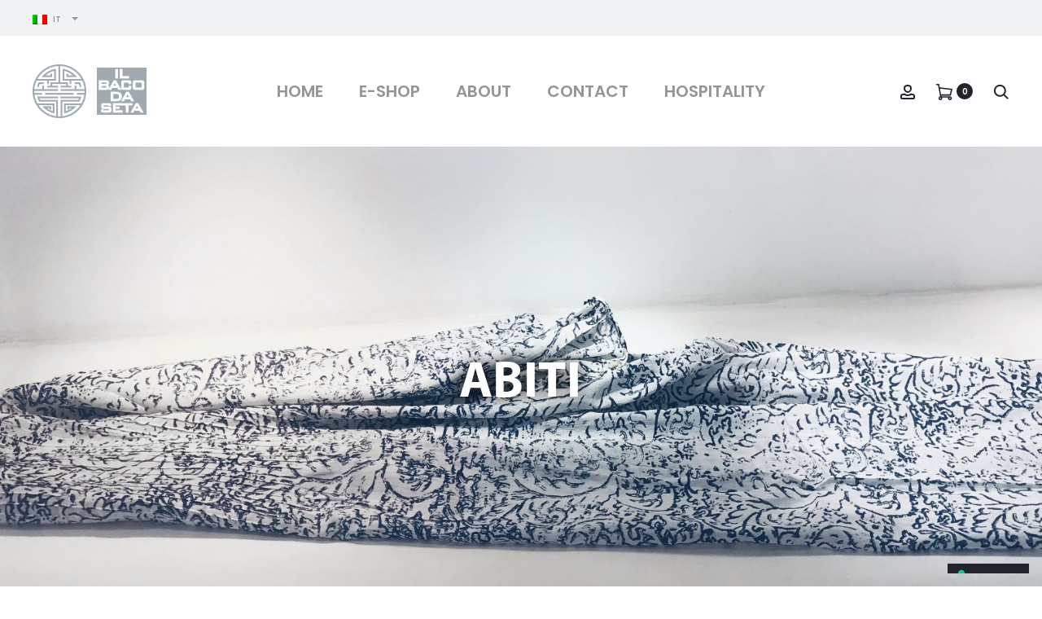

--- FILE ---
content_type: text/html; charset=UTF-8
request_url: https://www.ilbacodasetaroma.it/abiti/
body_size: 36326
content:
<!DOCTYPE html>
<html lang="it-IT">
<head>
<meta charset="UTF-8">
<meta name="viewport" content="width=device-width, initial-scale=1">
<link rel="profile" href="http://gmpg.org/xfn/11">
<link rel="pingback" href="">

			<script type="text/javascript" class="_iub_cs_skip">
				var _iub = _iub || {};
				_iub.csConfiguration = _iub.csConfiguration || {};
				_iub.csConfiguration.siteId = "1686106";
				_iub.csConfiguration.cookiePolicyId = "26372287";
							</script>
			<script class="_iub_cs_skip" src="https://cs.iubenda.com/autoblocking/1686106.js" fetchpriority="low"></script>
			<meta name='robots' content='index, follow, max-image-preview:large, max-snippet:-1, max-video-preview:-1' />
<link rel="alternate" hreflang="en" href="https://www.ilbacodasetaroma.it/en/dresses/" />
<link rel="alternate" hreflang="it" href="https://www.ilbacodasetaroma.it/abiti/" />
<link rel="alternate" hreflang="x-default" href="https://www.ilbacodasetaroma.it/abiti/" />

	<!-- This site is optimized with the Yoast SEO plugin v26.7 - https://yoast.com/wordpress/plugins/seo/ -->
	<title>Abiti - IlBacoDaSeta Roma</title>
	<link rel="canonical" href="https://www.ilbacodasetaroma.it/abiti/" />
	<meta property="og:locale" content="it_IT" />
	<meta property="og:type" content="article" />
	<meta property="og:title" content="Abiti - IlBacoDaSeta Roma" />
	<meta property="og:url" content="https://www.ilbacodasetaroma.it/abiti/" />
	<meta property="og:site_name" content="IlBacoDaSeta Roma" />
	<meta property="article:publisher" content="https://www.facebook.com/ilbacodasetaroma/" />
	<meta property="article:modified_time" content="2019-10-06T17:27:30+00:00" />
	<meta name="twitter:card" content="summary_large_image" />
	<meta name="twitter:label1" content="Tempo di lettura stimato" />
	<meta name="twitter:data1" content="4 minuti" />
	<script type="application/ld+json" class="yoast-schema-graph">{"@context":"https://schema.org","@graph":[{"@type":"WebPage","@id":"https://www.ilbacodasetaroma.it/abiti/","url":"https://www.ilbacodasetaroma.it/abiti/","name":"Abiti - IlBacoDaSeta Roma","isPartOf":{"@id":"https://www.ilbacodasetaroma.it/en/#website"},"datePublished":"2019-07-02T20:43:54+00:00","dateModified":"2019-10-06T17:27:30+00:00","breadcrumb":{"@id":"https://www.ilbacodasetaroma.it/abiti/#breadcrumb"},"inLanguage":"it-IT","potentialAction":[{"@type":"ReadAction","target":["https://www.ilbacodasetaroma.it/abiti/"]}]},{"@type":"BreadcrumbList","@id":"https://www.ilbacodasetaroma.it/abiti/#breadcrumb","itemListElement":[{"@type":"ListItem","position":1,"name":"Home","item":"https://www.ilbacodasetaroma.it/"},{"@type":"ListItem","position":2,"name":"Abiti"}]},{"@type":"WebSite","@id":"https://www.ilbacodasetaroma.it/en/#website","url":"https://www.ilbacodasetaroma.it/en/","name":"IlBacoDaSeta Roma","description":"E-store","publisher":{"@id":"https://www.ilbacodasetaroma.it/en/#organization"},"potentialAction":[{"@type":"SearchAction","target":{"@type":"EntryPoint","urlTemplate":"https://www.ilbacodasetaroma.it/en/?s={search_term_string}"},"query-input":{"@type":"PropertyValueSpecification","valueRequired":true,"valueName":"search_term_string"}}],"inLanguage":"it-IT"},{"@type":"Organization","@id":"https://www.ilbacodasetaroma.it/en/#organization","name":"ilbacodaseta","url":"https://www.ilbacodasetaroma.it/en/","logo":{"@type":"ImageObject","inLanguage":"it-IT","@id":"https://www.ilbacodasetaroma.it/en/#/schema/logo/image/","url":"https://www.ilbacodasetaroma.it/wp-content/uploads/2019/06/logo.png","contentUrl":"https://www.ilbacodasetaroma.it/wp-content/uploads/2019/06/logo.png","width":140,"height":66,"caption":"ilbacodaseta"},"image":{"@id":"https://www.ilbacodasetaroma.it/en/#/schema/logo/image/"},"sameAs":["https://www.facebook.com/ilbacodasetaroma/","https://www.instagram.com/ilbacodasetaroma/"]}]}</script>
	<!-- / Yoast SEO plugin. -->


<link rel='dns-prefetch' href='//widgetlogic.org' />
<link rel='dns-prefetch' href='//cdn.iubenda.com' />

<link rel="alternate" type="application/rss+xml" title="IlBacoDaSeta Roma &raquo; Feed" href="https://www.ilbacodasetaroma.it/feed/" />
<link rel="alternate" type="application/rss+xml" title="IlBacoDaSeta Roma &raquo; Feed dei commenti" href="https://www.ilbacodasetaroma.it/comments/feed/" />
<link rel="alternate" title="oEmbed (JSON)" type="application/json+oembed" href="https://www.ilbacodasetaroma.it/wp-json/oembed/1.0/embed?url=https%3A%2F%2Fwww.ilbacodasetaroma.it%2Fabiti%2F" />
<link rel="alternate" title="oEmbed (XML)" type="text/xml+oembed" href="https://www.ilbacodasetaroma.it/wp-json/oembed/1.0/embed?url=https%3A%2F%2Fwww.ilbacodasetaroma.it%2Fabiti%2F&#038;format=xml" />
<style id='wp-img-auto-sizes-contain-inline-css' type='text/css'>
img:is([sizes=auto i],[sizes^="auto," i]){contain-intrinsic-size:3000px 1500px}
/*# sourceURL=wp-img-auto-sizes-contain-inline-css */
</style>
<style id='wp-emoji-styles-inline-css' type='text/css'>

	img.wp-smiley, img.emoji {
		display: inline !important;
		border: none !important;
		box-shadow: none !important;
		height: 1em !important;
		width: 1em !important;
		margin: 0 0.07em !important;
		vertical-align: -0.1em !important;
		background: none !important;
		padding: 0 !important;
	}
/*# sourceURL=wp-emoji-styles-inline-css */
</style>
<link rel='stylesheet' id='wp-block-library-css' href='https://www.ilbacodasetaroma.it/wp-includes/css/dist/block-library/style.min.css?ver=6.9' type='text/css' media='all' />
<link rel='stylesheet' id='wc-blocks-style-css' href='https://www.ilbacodasetaroma.it/wp-content/plugins/woocommerce/assets/client/blocks/wc-blocks.css?ver=wc-10.4.3' type='text/css' media='all' />
<style id='global-styles-inline-css' type='text/css'>
:root{--wp--preset--aspect-ratio--square: 1;--wp--preset--aspect-ratio--4-3: 4/3;--wp--preset--aspect-ratio--3-4: 3/4;--wp--preset--aspect-ratio--3-2: 3/2;--wp--preset--aspect-ratio--2-3: 2/3;--wp--preset--aspect-ratio--16-9: 16/9;--wp--preset--aspect-ratio--9-16: 9/16;--wp--preset--color--black: #000000;--wp--preset--color--cyan-bluish-gray: #abb8c3;--wp--preset--color--white: #ffffff;--wp--preset--color--pale-pink: #f78da7;--wp--preset--color--vivid-red: #cf2e2e;--wp--preset--color--luminous-vivid-orange: #ff6900;--wp--preset--color--luminous-vivid-amber: #fcb900;--wp--preset--color--light-green-cyan: #7bdcb5;--wp--preset--color--vivid-green-cyan: #00d084;--wp--preset--color--pale-cyan-blue: #8ed1fc;--wp--preset--color--vivid-cyan-blue: #0693e3;--wp--preset--color--vivid-purple: #9b51e0;--wp--preset--gradient--vivid-cyan-blue-to-vivid-purple: linear-gradient(135deg,rgb(6,147,227) 0%,rgb(155,81,224) 100%);--wp--preset--gradient--light-green-cyan-to-vivid-green-cyan: linear-gradient(135deg,rgb(122,220,180) 0%,rgb(0,208,130) 100%);--wp--preset--gradient--luminous-vivid-amber-to-luminous-vivid-orange: linear-gradient(135deg,rgb(252,185,0) 0%,rgb(255,105,0) 100%);--wp--preset--gradient--luminous-vivid-orange-to-vivid-red: linear-gradient(135deg,rgb(255,105,0) 0%,rgb(207,46,46) 100%);--wp--preset--gradient--very-light-gray-to-cyan-bluish-gray: linear-gradient(135deg,rgb(238,238,238) 0%,rgb(169,184,195) 100%);--wp--preset--gradient--cool-to-warm-spectrum: linear-gradient(135deg,rgb(74,234,220) 0%,rgb(151,120,209) 20%,rgb(207,42,186) 40%,rgb(238,44,130) 60%,rgb(251,105,98) 80%,rgb(254,248,76) 100%);--wp--preset--gradient--blush-light-purple: linear-gradient(135deg,rgb(255,206,236) 0%,rgb(152,150,240) 100%);--wp--preset--gradient--blush-bordeaux: linear-gradient(135deg,rgb(254,205,165) 0%,rgb(254,45,45) 50%,rgb(107,0,62) 100%);--wp--preset--gradient--luminous-dusk: linear-gradient(135deg,rgb(255,203,112) 0%,rgb(199,81,192) 50%,rgb(65,88,208) 100%);--wp--preset--gradient--pale-ocean: linear-gradient(135deg,rgb(255,245,203) 0%,rgb(182,227,212) 50%,rgb(51,167,181) 100%);--wp--preset--gradient--electric-grass: linear-gradient(135deg,rgb(202,248,128) 0%,rgb(113,206,126) 100%);--wp--preset--gradient--midnight: linear-gradient(135deg,rgb(2,3,129) 0%,rgb(40,116,252) 100%);--wp--preset--font-size--small: 13px;--wp--preset--font-size--medium: 20px;--wp--preset--font-size--large: 36px;--wp--preset--font-size--x-large: 42px;--wp--preset--spacing--20: 0.44rem;--wp--preset--spacing--30: 0.67rem;--wp--preset--spacing--40: 1rem;--wp--preset--spacing--50: 1.5rem;--wp--preset--spacing--60: 2.25rem;--wp--preset--spacing--70: 3.38rem;--wp--preset--spacing--80: 5.06rem;--wp--preset--shadow--natural: 6px 6px 9px rgba(0, 0, 0, 0.2);--wp--preset--shadow--deep: 12px 12px 50px rgba(0, 0, 0, 0.4);--wp--preset--shadow--sharp: 6px 6px 0px rgba(0, 0, 0, 0.2);--wp--preset--shadow--outlined: 6px 6px 0px -3px rgb(255, 255, 255), 6px 6px rgb(0, 0, 0);--wp--preset--shadow--crisp: 6px 6px 0px rgb(0, 0, 0);}:where(.is-layout-flex){gap: 0.5em;}:where(.is-layout-grid){gap: 0.5em;}body .is-layout-flex{display: flex;}.is-layout-flex{flex-wrap: wrap;align-items: center;}.is-layout-flex > :is(*, div){margin: 0;}body .is-layout-grid{display: grid;}.is-layout-grid > :is(*, div){margin: 0;}:where(.wp-block-columns.is-layout-flex){gap: 2em;}:where(.wp-block-columns.is-layout-grid){gap: 2em;}:where(.wp-block-post-template.is-layout-flex){gap: 1.25em;}:where(.wp-block-post-template.is-layout-grid){gap: 1.25em;}.has-black-color{color: var(--wp--preset--color--black) !important;}.has-cyan-bluish-gray-color{color: var(--wp--preset--color--cyan-bluish-gray) !important;}.has-white-color{color: var(--wp--preset--color--white) !important;}.has-pale-pink-color{color: var(--wp--preset--color--pale-pink) !important;}.has-vivid-red-color{color: var(--wp--preset--color--vivid-red) !important;}.has-luminous-vivid-orange-color{color: var(--wp--preset--color--luminous-vivid-orange) !important;}.has-luminous-vivid-amber-color{color: var(--wp--preset--color--luminous-vivid-amber) !important;}.has-light-green-cyan-color{color: var(--wp--preset--color--light-green-cyan) !important;}.has-vivid-green-cyan-color{color: var(--wp--preset--color--vivid-green-cyan) !important;}.has-pale-cyan-blue-color{color: var(--wp--preset--color--pale-cyan-blue) !important;}.has-vivid-cyan-blue-color{color: var(--wp--preset--color--vivid-cyan-blue) !important;}.has-vivid-purple-color{color: var(--wp--preset--color--vivid-purple) !important;}.has-black-background-color{background-color: var(--wp--preset--color--black) !important;}.has-cyan-bluish-gray-background-color{background-color: var(--wp--preset--color--cyan-bluish-gray) !important;}.has-white-background-color{background-color: var(--wp--preset--color--white) !important;}.has-pale-pink-background-color{background-color: var(--wp--preset--color--pale-pink) !important;}.has-vivid-red-background-color{background-color: var(--wp--preset--color--vivid-red) !important;}.has-luminous-vivid-orange-background-color{background-color: var(--wp--preset--color--luminous-vivid-orange) !important;}.has-luminous-vivid-amber-background-color{background-color: var(--wp--preset--color--luminous-vivid-amber) !important;}.has-light-green-cyan-background-color{background-color: var(--wp--preset--color--light-green-cyan) !important;}.has-vivid-green-cyan-background-color{background-color: var(--wp--preset--color--vivid-green-cyan) !important;}.has-pale-cyan-blue-background-color{background-color: var(--wp--preset--color--pale-cyan-blue) !important;}.has-vivid-cyan-blue-background-color{background-color: var(--wp--preset--color--vivid-cyan-blue) !important;}.has-vivid-purple-background-color{background-color: var(--wp--preset--color--vivid-purple) !important;}.has-black-border-color{border-color: var(--wp--preset--color--black) !important;}.has-cyan-bluish-gray-border-color{border-color: var(--wp--preset--color--cyan-bluish-gray) !important;}.has-white-border-color{border-color: var(--wp--preset--color--white) !important;}.has-pale-pink-border-color{border-color: var(--wp--preset--color--pale-pink) !important;}.has-vivid-red-border-color{border-color: var(--wp--preset--color--vivid-red) !important;}.has-luminous-vivid-orange-border-color{border-color: var(--wp--preset--color--luminous-vivid-orange) !important;}.has-luminous-vivid-amber-border-color{border-color: var(--wp--preset--color--luminous-vivid-amber) !important;}.has-light-green-cyan-border-color{border-color: var(--wp--preset--color--light-green-cyan) !important;}.has-vivid-green-cyan-border-color{border-color: var(--wp--preset--color--vivid-green-cyan) !important;}.has-pale-cyan-blue-border-color{border-color: var(--wp--preset--color--pale-cyan-blue) !important;}.has-vivid-cyan-blue-border-color{border-color: var(--wp--preset--color--vivid-cyan-blue) !important;}.has-vivid-purple-border-color{border-color: var(--wp--preset--color--vivid-purple) !important;}.has-vivid-cyan-blue-to-vivid-purple-gradient-background{background: var(--wp--preset--gradient--vivid-cyan-blue-to-vivid-purple) !important;}.has-light-green-cyan-to-vivid-green-cyan-gradient-background{background: var(--wp--preset--gradient--light-green-cyan-to-vivid-green-cyan) !important;}.has-luminous-vivid-amber-to-luminous-vivid-orange-gradient-background{background: var(--wp--preset--gradient--luminous-vivid-amber-to-luminous-vivid-orange) !important;}.has-luminous-vivid-orange-to-vivid-red-gradient-background{background: var(--wp--preset--gradient--luminous-vivid-orange-to-vivid-red) !important;}.has-very-light-gray-to-cyan-bluish-gray-gradient-background{background: var(--wp--preset--gradient--very-light-gray-to-cyan-bluish-gray) !important;}.has-cool-to-warm-spectrum-gradient-background{background: var(--wp--preset--gradient--cool-to-warm-spectrum) !important;}.has-blush-light-purple-gradient-background{background: var(--wp--preset--gradient--blush-light-purple) !important;}.has-blush-bordeaux-gradient-background{background: var(--wp--preset--gradient--blush-bordeaux) !important;}.has-luminous-dusk-gradient-background{background: var(--wp--preset--gradient--luminous-dusk) !important;}.has-pale-ocean-gradient-background{background: var(--wp--preset--gradient--pale-ocean) !important;}.has-electric-grass-gradient-background{background: var(--wp--preset--gradient--electric-grass) !important;}.has-midnight-gradient-background{background: var(--wp--preset--gradient--midnight) !important;}.has-small-font-size{font-size: var(--wp--preset--font-size--small) !important;}.has-medium-font-size{font-size: var(--wp--preset--font-size--medium) !important;}.has-large-font-size{font-size: var(--wp--preset--font-size--large) !important;}.has-x-large-font-size{font-size: var(--wp--preset--font-size--x-large) !important;}
/*# sourceURL=global-styles-inline-css */
</style>

<style id='classic-theme-styles-inline-css' type='text/css'>
/*! This file is auto-generated */
.wp-block-button__link{color:#fff;background-color:#32373c;border-radius:9999px;box-shadow:none;text-decoration:none;padding:calc(.667em + 2px) calc(1.333em + 2px);font-size:1.125em}.wp-block-file__button{background:#32373c;color:#fff;text-decoration:none}
/*# sourceURL=/wp-includes/css/classic-themes.min.css */
</style>
<link rel='stylesheet' id='block-widget-css' href='https://www.ilbacodasetaroma.it/wp-content/plugins/widget-logic/block_widget/css/widget.css?ver=1768268504' type='text/css' media='all' />
<link rel='stylesheet' id='contact-form-7-css' href='https://www.ilbacodasetaroma.it/wp-content/plugins/contact-form-7/includes/css/styles.css?ver=6.1.4' type='text/css' media='all' />
<link rel='stylesheet' id='woocommerce-general-css' href='https://www.ilbacodasetaroma.it/wp-content/plugins/woocommerce/assets/css/woocommerce.css?ver=10.4.3' type='text/css' media='all' />
<style id='woocommerce-inline-inline-css' type='text/css'>
.woocommerce form .form-row .required { visibility: visible; }
/*# sourceURL=woocommerce-inline-inline-css */
</style>
<link rel='stylesheet' id='sober-fonts-css' href='//www.ilbacodasetaroma.it/wp-content/uploads/omgf/sober-fonts/sober-fonts.css?ver=1758708347' type='text/css' media='all' />
<link rel='stylesheet' id='font-awesome-css' href='https://www.ilbacodasetaroma.it/wp-content/themes/sober/css/font-awesome.min.css?ver=4.7.0' type='text/css' media='all' />
<link rel='stylesheet' id='bootstrap-css' href='https://www.ilbacodasetaroma.it/wp-content/themes/sober/css/bootstrap.css?ver=3.3.6' type='text/css' media='all' />
<link rel='stylesheet' id='sober-css' href='https://www.ilbacodasetaroma.it/wp-content/themes/sober/style.css?ver=1.0.0' type='text/css' media='all' />
<style id='sober-inline-css' type='text/css'>

				@font-face {
					font-family: "Sofia Pro";
					src: url( https://www.ilbacodasetaroma.it/wp-content/themes/sober/fonts/sofiapro-light-webfont.woff2 ) format("woff2");
					font-weight: 300;
					font-style: normal;
					font-display: swap;
				}
			body,button,input,select,textarea{font-family: Poppins;font-size: 14px;font-weight: 400;line-height: 2.14286;color: #7c7c80;}a{color: #23232c;}a:hover{color: #111114;}h1, .h1{font-family: Poppins;font-size: 40px;font-weight: 500;line-height: 1.2;color: #23232c;text-transform: none;}h2, .h2{font-family: Poppins;font-size: 30px;font-weight: 500;line-height: 1.2;color: #23232c;text-transform: none;}h3, .h3{font-family: Poppins;font-size: 20px;font-weight: 500;line-height: 1.2;color: #23232c;text-transform: none;}h4, .h4{font-family: Poppins;font-size: 18px;font-weight: 500;line-height: 1.2;color: #23232c;text-transform: none;}h5, .h5{font-family: Poppins;font-size: 14px;font-weight: 500;line-height: 1.2;color: #23232c;text-transform: none;}h6, .h6{font-family: Poppins;font-size: 12px;font-weight: 500;line-height: 1.2;color: #23232c;text-transform: none;}.nav-menu > li > a, .side-menu .menu > li > a{font-family: Poppins;font-size: 20px;font-weight: 600;color: #949598;text-transform: uppercase;}.nav-menu .sub-menu a, .side-menu .sub-menu a{font-family: Poppins;font-size: 12px;font-weight: 400;line-height: 1.4;color: #909097;text-transform: none;}.primary-menu.side-menu .menu > li > a{font-family: Poppins;font-size: 16px;font-weight: 600;color: #23232c;text-transform: uppercase;}.primary-menu.side-menu .sub-menu li a{font-family: Poppins;font-size: 12px;font-weight: 400;line-height: 1.4;color: #909097;text-transform: none;}.mobile-menu.side-menu .menu > li > a{font-family: Poppins;font-size: 16px;font-weight: 600;color: #23232c;text-transform: uppercase;}.mobile-menu.side-menu .sub-menu li a{font-family: Poppins;font-size: 12px;font-weight: 400;line-height: 1.3;color: #909097;text-transform: none;}.page-header .page-title{font-family: Sofia Pro;font-size: 90;font-weight: 300;line-height: 1;text-transform: none;}.page-header-style-minimal .page-header .page-title{font-family: Sofia Pro;font-size: 24px;font-weight: 300;line-height: 1;text-transform: none;}.woocommerce .woocommerce-breadcrumb, .breadcrumb{font-family: Poppins;font-size: 12px;font-weight: 500;text-transform: none;}.widget-title{font-family: Sofia Pro;font-size: 20px;font-weight: 300;color: #23232c;text-transform: none;}.woocommerce div.product .product_title{font-family: Sofia Pro;font-size: 32px;font-weight: 300;color: #1e1e23;text-transform: none;}.woocommerce div.product .woocommerce-product-details__short-description, .woocommerce div.product div[itemprop="description"]{font-family: Poppins;font-size: 18px;font-weight: 400;line-height: 2;text-transform: none;}.woocommerce .upsells h2, .woocommerce .related h2{font-family: Sofia Pro;font-size: 24px;font-weight: 300;color: #23232c;}.footer-info{font-family: Poppins;font-size: 10px;font-weight: 400;}.sober-popup.popup-layout-fullscreen, .sober-popup-backdrop {background-color: rgba(35,35,44,0.5); }.woocommerce .ribbons .onsale {background-color: #00d994}.woocommerce .ribbons .newness {background-color: #ffaa65}.woocommerce .ribbons .featured {background-color: #ff6962}.woocommerce .ribbons .sold-out {background-color: #827d7d}
/*# sourceURL=sober-inline-css */
</style>
<link rel='stylesheet' id='js_composer_front-css' href='https://www.ilbacodasetaroma.it/wp-content/plugins/js_composer/assets/css/js_composer.min.css?ver=8.6.1' type='text/css' media='all' />
<link rel='stylesheet' id='sober-child-css' href='https://www.ilbacodasetaroma.it/wp-content/themes/sober-child/style.css?ver=6.9' type='text/css' media='all' />
<link rel='stylesheet' id='wpgdprc-front-css-css' href='https://www.ilbacodasetaroma.it/wp-content/plugins/wp-gdpr-compliance/Assets/css/front.css?ver=1706534883' type='text/css' media='all' />
<style id='wpgdprc-front-css-inline-css' type='text/css'>
:root{--wp-gdpr--bar--background-color: #000000;--wp-gdpr--bar--color: #ffffff;--wp-gdpr--button--background-color: #ffffff;--wp-gdpr--button--background-color--darken: #d8d8d8;--wp-gdpr--button--color: #ffffff;}
/*# sourceURL=wpgdprc-front-css-inline-css */
</style>
<script type="text/template" id="tmpl-variation-template">
	<div class="woocommerce-variation-description">{{{ data.variation.variation_description }}}</div>
	<div class="woocommerce-variation-price">{{{ data.variation.price_html }}}</div>
	<div class="woocommerce-variation-availability">{{{ data.variation.availability_html }}}</div>
</script>
<script type="text/template" id="tmpl-unavailable-variation-template">
	<p role="alert">Questo prodotto non è disponibile. Scegli un&#039;altra combinazione.</p>
</script>

<script  type="text/javascript" class=" _iub_cs_skip" type="text/javascript" id="iubenda-head-inline-scripts-0">
/* <![CDATA[ */

var _iub = _iub || [];
_iub.csConfiguration = {"askConsentAtCookiePolicyUpdate":true,"countryDetection":true,"enableFadp":true,"enableLgpd":true,"enableUspr":true,"floatingPreferencesButtonDisplay":"bottom-right","lgpdAppliesGlobally":false,"perPurposeConsent":true,"reloadOnConsent":true,"siteId":1686106,"showBannerForUS":true,"usprPurposes":"s,sh,adv","cookiePolicyId":26372287,"lang":"it", "banner":{ "acceptButtonDisplay":true,"closeButtonRejects":true,"customizeButtonDisplay":true,"explicitWithdrawal":true,"listPurposes":true,"position":"float-bottom-center","prependOnBody":true,"rejectButtonDisplay":true,"showPurposesToggles":true }};

//# sourceURL=iubenda-head-inline-scripts-0
/* ]]> */
</script>
<script  type="text/javascript" class=" _iub_cs_skip" type="text/javascript" src="//cdn.iubenda.com/cs/gpp/stub.js?ver=3.12.5" id="iubenda-head-scripts-1-js"></script>
<script  type="text/javascript" charset="UTF-8" async="" class=" _iub_cs_skip" type="text/javascript" src="//cdn.iubenda.com/cs/iubenda_cs.js?ver=3.12.5" id="iubenda-head-scripts-2-js"></script>
<script type="text/javascript" src="https://www.ilbacodasetaroma.it/wp-includes/js/jquery/jquery.min.js?ver=3.7.1" id="jquery-core-js"></script>
<script type="text/javascript" src="https://www.ilbacodasetaroma.it/wp-includes/js/jquery/jquery-migrate.min.js?ver=3.4.1" id="jquery-migrate-js"></script>
<script type="text/javascript" src="https://www.ilbacodasetaroma.it/wp-content/plugins/woocommerce/assets/js/jquery-blockui/jquery.blockUI.min.js?ver=2.7.0-wc.10.4.3" id="wc-jquery-blockui-js" defer="defer" data-wp-strategy="defer"></script>
<script type="text/javascript" src="https://www.ilbacodasetaroma.it/wp-content/plugins/woocommerce/assets/js/js-cookie/js.cookie.min.js?ver=2.1.4-wc.10.4.3" id="wc-js-cookie-js" defer="defer" data-wp-strategy="defer"></script>
<script type="text/javascript" id="woocommerce-js-extra">
/* <![CDATA[ */
var woocommerce_params = {"ajax_url":"/wp-admin/admin-ajax.php","wc_ajax_url":"/?wc-ajax=%%endpoint%%","i18n_password_show":"Mostra password","i18n_password_hide":"Nascondi password"};
//# sourceURL=woocommerce-js-extra
/* ]]> */
</script>
<script type="text/javascript" src="https://www.ilbacodasetaroma.it/wp-content/plugins/woocommerce/assets/js/frontend/woocommerce.min.js?ver=10.4.3" id="woocommerce-js" defer="defer" data-wp-strategy="defer"></script>
<script type="text/javascript" src="https://www.ilbacodasetaroma.it/wp-includes/js/underscore.min.js?ver=1.13.7" id="underscore-js"></script>
<script type="text/javascript" id="wp-util-js-extra">
/* <![CDATA[ */
var _wpUtilSettings = {"ajax":{"url":"/wp-admin/admin-ajax.php"}};
//# sourceURL=wp-util-js-extra
/* ]]> */
</script>
<script type="text/javascript" src="https://www.ilbacodasetaroma.it/wp-includes/js/wp-util.min.js?ver=6.9" id="wp-util-js"></script>
<script type="text/javascript" id="wc-add-to-cart-variation-js-extra">
/* <![CDATA[ */
var wc_add_to_cart_variation_params = {"wc_ajax_url":"/?wc-ajax=%%endpoint%%","i18n_no_matching_variations_text":"Nessun prodotto corrisponde alla tua scelta. Prova con un'altra combinazione.","i18n_make_a_selection_text":"Seleziona le opzioni del prodotto prima di aggiungerlo al carrello.","i18n_unavailable_text":"Questo prodotto non \u00e8 disponibile. Scegli un'altra combinazione.","i18n_reset_alert_text":"La tua selezione \u00e8 stata azzerata. Seleziona le opzioni del prodotto prima di aggiungerlo al carrello."};
//# sourceURL=wc-add-to-cart-variation-js-extra
/* ]]> */
</script>
<script type="text/javascript" src="https://www.ilbacodasetaroma.it/wp-content/plugins/woocommerce/assets/js/frontend/add-to-cart-variation.min.js?ver=10.4.3" id="wc-add-to-cart-variation-js" defer="defer" data-wp-strategy="defer"></script>
<script type="text/javascript" id="wc-cart-fragments-js-extra">
/* <![CDATA[ */
var wc_cart_fragments_params = {"ajax_url":"/wp-admin/admin-ajax.php","wc_ajax_url":"/?wc-ajax=%%endpoint%%","cart_hash_key":"wc_cart_hash_5e5790f0e669ce7968283da486be0d83-it","fragment_name":"wc_fragments_5e5790f0e669ce7968283da486be0d83","request_timeout":"5000"};
//# sourceURL=wc-cart-fragments-js-extra
/* ]]> */
</script>
<script type="text/javascript" src="https://www.ilbacodasetaroma.it/wp-content/plugins/woocommerce/assets/js/frontend/cart-fragments.min.js?ver=10.4.3" id="wc-cart-fragments-js" defer="defer" data-wp-strategy="defer"></script>
<script type="text/javascript" id="wpgdprc-front-js-js-extra">
/* <![CDATA[ */
var wpgdprcFront = {"ajaxUrl":"https://www.ilbacodasetaroma.it/wp-admin/admin-ajax.php","ajaxNonce":"4278e21d95","ajaxArg":"security","pluginPrefix":"wpgdprc","blogId":"1","isMultiSite":"","locale":"it_IT","showSignUpModal":"","showFormModal":"","cookieName":"wpgdprc-consent","consentVersion":"","path":"/","prefix":"wpgdprc"};
//# sourceURL=wpgdprc-front-js-js-extra
/* ]]> */
</script>
<script type="text/javascript" src="https://www.ilbacodasetaroma.it/wp-content/plugins/wp-gdpr-compliance/Assets/js/front.min.js?ver=1706534883" id="wpgdprc-front-js-js"></script>
<script></script><link rel="https://api.w.org/" href="https://www.ilbacodasetaroma.it/wp-json/" /><link rel="alternate" title="JSON" type="application/json" href="https://www.ilbacodasetaroma.it/wp-json/wp/v2/pages/2972" /><meta name="generator" content="WordPress 6.9" />
<meta name="generator" content="WooCommerce 10.4.3" />
<link rel='shortlink' href='https://www.ilbacodasetaroma.it/?p=2972' />
<meta name="generator" content="WPML ver:4.8.6 stt:1,27;" />
	<noscript><style>.woocommerce-product-gallery{ opacity: 1 !important; }</style></noscript>
	<style type="text/css">.recentcomments a{display:inline !important;padding:0 !important;margin:0 !important;}</style><meta name="generator" content="Powered by WPBakery Page Builder - drag and drop page builder for WordPress."/>
<meta name="generator" content="Powered by Slider Revolution 6.7.34 - responsive, Mobile-Friendly Slider Plugin for WordPress with comfortable drag and drop interface." />
<link rel="icon" href="https://www.ilbacodasetaroma.it/wp-content/uploads/2020/04/favicon.png" sizes="32x32" />
<link rel="icon" href="https://www.ilbacodasetaroma.it/wp-content/uploads/2020/04/favicon.png" sizes="192x192" />
<link rel="apple-touch-icon" href="https://www.ilbacodasetaroma.it/wp-content/uploads/2020/04/favicon.png" />
<meta name="msapplication-TileImage" content="https://www.ilbacodasetaroma.it/wp-content/uploads/2020/04/favicon.png" />
<script>function setREVStartSize(e){
			//window.requestAnimationFrame(function() {
				window.RSIW = window.RSIW===undefined ? window.innerWidth : window.RSIW;
				window.RSIH = window.RSIH===undefined ? window.innerHeight : window.RSIH;
				try {
					var pw = document.getElementById(e.c).parentNode.offsetWidth,
						newh;
					pw = pw===0 || isNaN(pw) || (e.l=="fullwidth" || e.layout=="fullwidth") ? window.RSIW : pw;
					e.tabw = e.tabw===undefined ? 0 : parseInt(e.tabw);
					e.thumbw = e.thumbw===undefined ? 0 : parseInt(e.thumbw);
					e.tabh = e.tabh===undefined ? 0 : parseInt(e.tabh);
					e.thumbh = e.thumbh===undefined ? 0 : parseInt(e.thumbh);
					e.tabhide = e.tabhide===undefined ? 0 : parseInt(e.tabhide);
					e.thumbhide = e.thumbhide===undefined ? 0 : parseInt(e.thumbhide);
					e.mh = e.mh===undefined || e.mh=="" || e.mh==="auto" ? 0 : parseInt(e.mh,0);
					if(e.layout==="fullscreen" || e.l==="fullscreen")
						newh = Math.max(e.mh,window.RSIH);
					else{
						e.gw = Array.isArray(e.gw) ? e.gw : [e.gw];
						for (var i in e.rl) if (e.gw[i]===undefined || e.gw[i]===0) e.gw[i] = e.gw[i-1];
						e.gh = e.el===undefined || e.el==="" || (Array.isArray(e.el) && e.el.length==0)? e.gh : e.el;
						e.gh = Array.isArray(e.gh) ? e.gh : [e.gh];
						for (var i in e.rl) if (e.gh[i]===undefined || e.gh[i]===0) e.gh[i] = e.gh[i-1];
											
						var nl = new Array(e.rl.length),
							ix = 0,
							sl;
						e.tabw = e.tabhide>=pw ? 0 : e.tabw;
						e.thumbw = e.thumbhide>=pw ? 0 : e.thumbw;
						e.tabh = e.tabhide>=pw ? 0 : e.tabh;
						e.thumbh = e.thumbhide>=pw ? 0 : e.thumbh;
						for (var i in e.rl) nl[i] = e.rl[i]<window.RSIW ? 0 : e.rl[i];
						sl = nl[0];
						for (var i in nl) if (sl>nl[i] && nl[i]>0) { sl = nl[i]; ix=i;}
						var m = pw>(e.gw[ix]+e.tabw+e.thumbw) ? 1 : (pw-(e.tabw+e.thumbw)) / (e.gw[ix]);
						newh =  (e.gh[ix] * m) + (e.tabh + e.thumbh);
					}
					var el = document.getElementById(e.c);
					if (el!==null && el) el.style.height = newh+"px";
					el = document.getElementById(e.c+"_wrapper");
					if (el!==null && el) {
						el.style.height = newh+"px";
						el.style.display = "block";
					}
				} catch(e){
					console.log("Failure at Presize of Slider:" + e)
				}
			//});
		  };</script>
		<style type="text/css" id="wp-custom-css">
			/*
You can add your own CSS here.

Click the help icon above to learn more.
*/
.page-id-33 #menu-primary-menu > li:nth-child(n+4),
.page-id-387 #menu-primary-menu > li:nth-child(n+4),
.page-id-389 #menu-primary-menu > li:nth-child(n+4),
.page-id-2195 #menu-primary-menu > li:nth-child(n+4) {
	display: none;
}

.page-id-33 #menu-primary-menu > li:nth-child(3),
.page-id-387 #menu-primary-menu > li:nth-child(3),
.page-id-389 #menu-primary-menu > li:nth-child(3) {
	margin-right: 0;
}

		</style>
		<style id="kirki-inline-styles">body,button,input,select,textarea{font-family:Poppins;font-size:14px;font-weight:400;line-height:2.14286;color:#7c7c80;}a{color:#23232c;}a:hover, a:visited{color:#111114;}h1, .h1{font-family:Poppins;font-size:40px;font-weight:500;line-height:1.2;text-transform:none;color:#23232c;}h2, .h2{font-family:Poppins;font-size:30px;font-weight:500;line-height:1.2;text-transform:none;color:#23232c;}h3, .h3{font-family:Poppins;font-size:20px;font-weight:500;line-height:1.2;text-transform:none;color:#23232c;}h4, .h4{font-family:Poppins;font-size:18px;font-weight:500;line-height:1.2;text-transform:none;color:#23232c;}h5, .h5{font-family:Poppins;font-size:14px;font-weight:500;line-height:1.2;text-transform:none;color:#23232c;}h6, .h6{font-family:Poppins;font-size:12px;font-weight:500;line-height:1.2;text-transform:none;color:#23232c;}.nav-menu > li > a, .side-menu .menu > li > a{font-family:Poppins;font-size:20px;font-weight:600;text-transform:uppercase;color:#949598;}.nav-menu .sub-menu a, .side-menu .sub-menu a{font-family:Poppins;font-size:12px;font-weight:400;line-height:1.4;text-transform:none;color:#909097;}.primary-menu.side-menu .menu > li > a{font-family:Poppins;font-size:16px;font-weight:600;text-transform:uppercase;color:#23232c;}.primary-menu.side-menu .sub-menu li a{font-family:Poppins;font-size:12px;font-weight:400;line-height:1.4;text-transform:none;color:#909097;}.mobile-menu.side-menu .menu > li > a{font-family:Poppins;font-size:16px;font-weight:600;text-transform:uppercase;color:#23232c;}.mobile-menu.side-menu .sub-menu li a{font-family:Poppins;font-size:12px;font-weight:400;line-height:1.3;text-transform:none;color:#909097;}.page-header .page-title{font-family:Sofia Pro;font-size:90;font-weight:300;line-height:1;text-transform:none;}.woocommerce .woocommerce-breadcrumb, .breadcrumb{font-family:Poppins;font-size:12px;font-weight:500;text-transform:none;}.widget-title{font-family:Sofia Pro;font-size:20px;font-weight:300;text-transform:none;color:#23232c;}.woocommerce div.product .product_title{font-family:Sofia Pro;font-size:32px;font-weight:300;text-transform:none;color:#1e1e23;}.woocommerce div.product .woocommerce-product-details__short-description, .woocommerce div.product div[itemprop="description"]{font-family:Poppins;font-size:18px;font-weight:400;line-height:2;text-transform:none;}.woocommerce .upsells h2, .woocommerce .related h2{font-family:Sofia Pro;font-size:24px;font-weight:300;color:#23232c;}.footer-info{font-family:Poppins;font-size:10px;font-weight:400;}@media screen and (max-width: 767px){.mobile-menu{width:85%;}}/* devanagari */
@font-face {
  font-family: 'Poppins';
  font-style: normal;
  font-weight: 400;
  font-display: swap;
  src: url(https://www.ilbacodasetaroma.it/wp-content/fonts/poppins/pxiEyp8kv8JHgFVrJJbecmNE.woff2) format('woff2');
  unicode-range: U+0900-097F, U+1CD0-1CF9, U+200C-200D, U+20A8, U+20B9, U+20F0, U+25CC, U+A830-A839, U+A8E0-A8FF, U+11B00-11B09;
}
/* latin-ext */
@font-face {
  font-family: 'Poppins';
  font-style: normal;
  font-weight: 400;
  font-display: swap;
  src: url(https://www.ilbacodasetaroma.it/wp-content/fonts/poppins/pxiEyp8kv8JHgFVrJJnecmNE.woff2) format('woff2');
  unicode-range: U+0100-02BA, U+02BD-02C5, U+02C7-02CC, U+02CE-02D7, U+02DD-02FF, U+0304, U+0308, U+0329, U+1D00-1DBF, U+1E00-1E9F, U+1EF2-1EFF, U+2020, U+20A0-20AB, U+20AD-20C0, U+2113, U+2C60-2C7F, U+A720-A7FF;
}
/* latin */
@font-face {
  font-family: 'Poppins';
  font-style: normal;
  font-weight: 400;
  font-display: swap;
  src: url(https://www.ilbacodasetaroma.it/wp-content/fonts/poppins/pxiEyp8kv8JHgFVrJJfecg.woff2) format('woff2');
  unicode-range: U+0000-00FF, U+0131, U+0152-0153, U+02BB-02BC, U+02C6, U+02DA, U+02DC, U+0304, U+0308, U+0329, U+2000-206F, U+20AC, U+2122, U+2191, U+2193, U+2212, U+2215, U+FEFF, U+FFFD;
}
/* devanagari */
@font-face {
  font-family: 'Poppins';
  font-style: normal;
  font-weight: 500;
  font-display: swap;
  src: url(https://www.ilbacodasetaroma.it/wp-content/fonts/poppins/pxiByp8kv8JHgFVrLGT9Z11lFc-K.woff2) format('woff2');
  unicode-range: U+0900-097F, U+1CD0-1CF9, U+200C-200D, U+20A8, U+20B9, U+20F0, U+25CC, U+A830-A839, U+A8E0-A8FF, U+11B00-11B09;
}
/* latin-ext */
@font-face {
  font-family: 'Poppins';
  font-style: normal;
  font-weight: 500;
  font-display: swap;
  src: url(https://www.ilbacodasetaroma.it/wp-content/fonts/poppins/pxiByp8kv8JHgFVrLGT9Z1JlFc-K.woff2) format('woff2');
  unicode-range: U+0100-02BA, U+02BD-02C5, U+02C7-02CC, U+02CE-02D7, U+02DD-02FF, U+0304, U+0308, U+0329, U+1D00-1DBF, U+1E00-1E9F, U+1EF2-1EFF, U+2020, U+20A0-20AB, U+20AD-20C0, U+2113, U+2C60-2C7F, U+A720-A7FF;
}
/* latin */
@font-face {
  font-family: 'Poppins';
  font-style: normal;
  font-weight: 500;
  font-display: swap;
  src: url(https://www.ilbacodasetaroma.it/wp-content/fonts/poppins/pxiByp8kv8JHgFVrLGT9Z1xlFQ.woff2) format('woff2');
  unicode-range: U+0000-00FF, U+0131, U+0152-0153, U+02BB-02BC, U+02C6, U+02DA, U+02DC, U+0304, U+0308, U+0329, U+2000-206F, U+20AC, U+2122, U+2191, U+2193, U+2212, U+2215, U+FEFF, U+FFFD;
}
/* devanagari */
@font-face {
  font-family: 'Poppins';
  font-style: normal;
  font-weight: 600;
  font-display: swap;
  src: url(https://www.ilbacodasetaroma.it/wp-content/fonts/poppins/pxiByp8kv8JHgFVrLEj6Z11lFc-K.woff2) format('woff2');
  unicode-range: U+0900-097F, U+1CD0-1CF9, U+200C-200D, U+20A8, U+20B9, U+20F0, U+25CC, U+A830-A839, U+A8E0-A8FF, U+11B00-11B09;
}
/* latin-ext */
@font-face {
  font-family: 'Poppins';
  font-style: normal;
  font-weight: 600;
  font-display: swap;
  src: url(https://www.ilbacodasetaroma.it/wp-content/fonts/poppins/pxiByp8kv8JHgFVrLEj6Z1JlFc-K.woff2) format('woff2');
  unicode-range: U+0100-02BA, U+02BD-02C5, U+02C7-02CC, U+02CE-02D7, U+02DD-02FF, U+0304, U+0308, U+0329, U+1D00-1DBF, U+1E00-1E9F, U+1EF2-1EFF, U+2020, U+20A0-20AB, U+20AD-20C0, U+2113, U+2C60-2C7F, U+A720-A7FF;
}
/* latin */
@font-face {
  font-family: 'Poppins';
  font-style: normal;
  font-weight: 600;
  font-display: swap;
  src: url(https://www.ilbacodasetaroma.it/wp-content/fonts/poppins/pxiByp8kv8JHgFVrLEj6Z1xlFQ.woff2) format('woff2');
  unicode-range: U+0000-00FF, U+0131, U+0152-0153, U+02BB-02BC, U+02C6, U+02DA, U+02DC, U+0304, U+0308, U+0329, U+2000-206F, U+20AC, U+2122, U+2191, U+2193, U+2212, U+2215, U+FEFF, U+FFFD;
}
/* devanagari */
@font-face {
  font-family: 'Poppins';
  font-style: normal;
  font-weight: 700;
  font-display: swap;
  src: url(https://www.ilbacodasetaroma.it/wp-content/fonts/poppins/pxiByp8kv8JHgFVrLCz7Z11lFc-K.woff2) format('woff2');
  unicode-range: U+0900-097F, U+1CD0-1CF9, U+200C-200D, U+20A8, U+20B9, U+20F0, U+25CC, U+A830-A839, U+A8E0-A8FF, U+11B00-11B09;
}
/* latin-ext */
@font-face {
  font-family: 'Poppins';
  font-style: normal;
  font-weight: 700;
  font-display: swap;
  src: url(https://www.ilbacodasetaroma.it/wp-content/fonts/poppins/pxiByp8kv8JHgFVrLCz7Z1JlFc-K.woff2) format('woff2');
  unicode-range: U+0100-02BA, U+02BD-02C5, U+02C7-02CC, U+02CE-02D7, U+02DD-02FF, U+0304, U+0308, U+0329, U+1D00-1DBF, U+1E00-1E9F, U+1EF2-1EFF, U+2020, U+20A0-20AB, U+20AD-20C0, U+2113, U+2C60-2C7F, U+A720-A7FF;
}
/* latin */
@font-face {
  font-family: 'Poppins';
  font-style: normal;
  font-weight: 700;
  font-display: swap;
  src: url(https://www.ilbacodasetaroma.it/wp-content/fonts/poppins/pxiByp8kv8JHgFVrLCz7Z1xlFQ.woff2) format('woff2');
  unicode-range: U+0000-00FF, U+0131, U+0152-0153, U+02BB-02BC, U+02C6, U+02DA, U+02DC, U+0304, U+0308, U+0329, U+2000-206F, U+20AC, U+2122, U+2191, U+2193, U+2212, U+2215, U+FEFF, U+FFFD;
}/* devanagari */
@font-face {
  font-family: 'Poppins';
  font-style: normal;
  font-weight: 400;
  font-display: swap;
  src: url(https://www.ilbacodasetaroma.it/wp-content/fonts/poppins/pxiEyp8kv8JHgFVrJJbecmNE.woff2) format('woff2');
  unicode-range: U+0900-097F, U+1CD0-1CF9, U+200C-200D, U+20A8, U+20B9, U+20F0, U+25CC, U+A830-A839, U+A8E0-A8FF, U+11B00-11B09;
}
/* latin-ext */
@font-face {
  font-family: 'Poppins';
  font-style: normal;
  font-weight: 400;
  font-display: swap;
  src: url(https://www.ilbacodasetaroma.it/wp-content/fonts/poppins/pxiEyp8kv8JHgFVrJJnecmNE.woff2) format('woff2');
  unicode-range: U+0100-02BA, U+02BD-02C5, U+02C7-02CC, U+02CE-02D7, U+02DD-02FF, U+0304, U+0308, U+0329, U+1D00-1DBF, U+1E00-1E9F, U+1EF2-1EFF, U+2020, U+20A0-20AB, U+20AD-20C0, U+2113, U+2C60-2C7F, U+A720-A7FF;
}
/* latin */
@font-face {
  font-family: 'Poppins';
  font-style: normal;
  font-weight: 400;
  font-display: swap;
  src: url(https://www.ilbacodasetaroma.it/wp-content/fonts/poppins/pxiEyp8kv8JHgFVrJJfecg.woff2) format('woff2');
  unicode-range: U+0000-00FF, U+0131, U+0152-0153, U+02BB-02BC, U+02C6, U+02DA, U+02DC, U+0304, U+0308, U+0329, U+2000-206F, U+20AC, U+2122, U+2191, U+2193, U+2212, U+2215, U+FEFF, U+FFFD;
}
/* devanagari */
@font-face {
  font-family: 'Poppins';
  font-style: normal;
  font-weight: 500;
  font-display: swap;
  src: url(https://www.ilbacodasetaroma.it/wp-content/fonts/poppins/pxiByp8kv8JHgFVrLGT9Z11lFc-K.woff2) format('woff2');
  unicode-range: U+0900-097F, U+1CD0-1CF9, U+200C-200D, U+20A8, U+20B9, U+20F0, U+25CC, U+A830-A839, U+A8E0-A8FF, U+11B00-11B09;
}
/* latin-ext */
@font-face {
  font-family: 'Poppins';
  font-style: normal;
  font-weight: 500;
  font-display: swap;
  src: url(https://www.ilbacodasetaroma.it/wp-content/fonts/poppins/pxiByp8kv8JHgFVrLGT9Z1JlFc-K.woff2) format('woff2');
  unicode-range: U+0100-02BA, U+02BD-02C5, U+02C7-02CC, U+02CE-02D7, U+02DD-02FF, U+0304, U+0308, U+0329, U+1D00-1DBF, U+1E00-1E9F, U+1EF2-1EFF, U+2020, U+20A0-20AB, U+20AD-20C0, U+2113, U+2C60-2C7F, U+A720-A7FF;
}
/* latin */
@font-face {
  font-family: 'Poppins';
  font-style: normal;
  font-weight: 500;
  font-display: swap;
  src: url(https://www.ilbacodasetaroma.it/wp-content/fonts/poppins/pxiByp8kv8JHgFVrLGT9Z1xlFQ.woff2) format('woff2');
  unicode-range: U+0000-00FF, U+0131, U+0152-0153, U+02BB-02BC, U+02C6, U+02DA, U+02DC, U+0304, U+0308, U+0329, U+2000-206F, U+20AC, U+2122, U+2191, U+2193, U+2212, U+2215, U+FEFF, U+FFFD;
}
/* devanagari */
@font-face {
  font-family: 'Poppins';
  font-style: normal;
  font-weight: 600;
  font-display: swap;
  src: url(https://www.ilbacodasetaroma.it/wp-content/fonts/poppins/pxiByp8kv8JHgFVrLEj6Z11lFc-K.woff2) format('woff2');
  unicode-range: U+0900-097F, U+1CD0-1CF9, U+200C-200D, U+20A8, U+20B9, U+20F0, U+25CC, U+A830-A839, U+A8E0-A8FF, U+11B00-11B09;
}
/* latin-ext */
@font-face {
  font-family: 'Poppins';
  font-style: normal;
  font-weight: 600;
  font-display: swap;
  src: url(https://www.ilbacodasetaroma.it/wp-content/fonts/poppins/pxiByp8kv8JHgFVrLEj6Z1JlFc-K.woff2) format('woff2');
  unicode-range: U+0100-02BA, U+02BD-02C5, U+02C7-02CC, U+02CE-02D7, U+02DD-02FF, U+0304, U+0308, U+0329, U+1D00-1DBF, U+1E00-1E9F, U+1EF2-1EFF, U+2020, U+20A0-20AB, U+20AD-20C0, U+2113, U+2C60-2C7F, U+A720-A7FF;
}
/* latin */
@font-face {
  font-family: 'Poppins';
  font-style: normal;
  font-weight: 600;
  font-display: swap;
  src: url(https://www.ilbacodasetaroma.it/wp-content/fonts/poppins/pxiByp8kv8JHgFVrLEj6Z1xlFQ.woff2) format('woff2');
  unicode-range: U+0000-00FF, U+0131, U+0152-0153, U+02BB-02BC, U+02C6, U+02DA, U+02DC, U+0304, U+0308, U+0329, U+2000-206F, U+20AC, U+2122, U+2191, U+2193, U+2212, U+2215, U+FEFF, U+FFFD;
}
/* devanagari */
@font-face {
  font-family: 'Poppins';
  font-style: normal;
  font-weight: 700;
  font-display: swap;
  src: url(https://www.ilbacodasetaroma.it/wp-content/fonts/poppins/pxiByp8kv8JHgFVrLCz7Z11lFc-K.woff2) format('woff2');
  unicode-range: U+0900-097F, U+1CD0-1CF9, U+200C-200D, U+20A8, U+20B9, U+20F0, U+25CC, U+A830-A839, U+A8E0-A8FF, U+11B00-11B09;
}
/* latin-ext */
@font-face {
  font-family: 'Poppins';
  font-style: normal;
  font-weight: 700;
  font-display: swap;
  src: url(https://www.ilbacodasetaroma.it/wp-content/fonts/poppins/pxiByp8kv8JHgFVrLCz7Z1JlFc-K.woff2) format('woff2');
  unicode-range: U+0100-02BA, U+02BD-02C5, U+02C7-02CC, U+02CE-02D7, U+02DD-02FF, U+0304, U+0308, U+0329, U+1D00-1DBF, U+1E00-1E9F, U+1EF2-1EFF, U+2020, U+20A0-20AB, U+20AD-20C0, U+2113, U+2C60-2C7F, U+A720-A7FF;
}
/* latin */
@font-face {
  font-family: 'Poppins';
  font-style: normal;
  font-weight: 700;
  font-display: swap;
  src: url(https://www.ilbacodasetaroma.it/wp-content/fonts/poppins/pxiByp8kv8JHgFVrLCz7Z1xlFQ.woff2) format('woff2');
  unicode-range: U+0000-00FF, U+0131, U+0152-0153, U+02BB-02BC, U+02C6, U+02DA, U+02DC, U+0304, U+0308, U+0329, U+2000-206F, U+20AC, U+2122, U+2191, U+2193, U+2212, U+2215, U+FEFF, U+FFFD;
}/* devanagari */
@font-face {
  font-family: 'Poppins';
  font-style: normal;
  font-weight: 400;
  font-display: swap;
  src: url(https://www.ilbacodasetaroma.it/wp-content/fonts/poppins/pxiEyp8kv8JHgFVrJJbecmNE.woff2) format('woff2');
  unicode-range: U+0900-097F, U+1CD0-1CF9, U+200C-200D, U+20A8, U+20B9, U+20F0, U+25CC, U+A830-A839, U+A8E0-A8FF, U+11B00-11B09;
}
/* latin-ext */
@font-face {
  font-family: 'Poppins';
  font-style: normal;
  font-weight: 400;
  font-display: swap;
  src: url(https://www.ilbacodasetaroma.it/wp-content/fonts/poppins/pxiEyp8kv8JHgFVrJJnecmNE.woff2) format('woff2');
  unicode-range: U+0100-02BA, U+02BD-02C5, U+02C7-02CC, U+02CE-02D7, U+02DD-02FF, U+0304, U+0308, U+0329, U+1D00-1DBF, U+1E00-1E9F, U+1EF2-1EFF, U+2020, U+20A0-20AB, U+20AD-20C0, U+2113, U+2C60-2C7F, U+A720-A7FF;
}
/* latin */
@font-face {
  font-family: 'Poppins';
  font-style: normal;
  font-weight: 400;
  font-display: swap;
  src: url(https://www.ilbacodasetaroma.it/wp-content/fonts/poppins/pxiEyp8kv8JHgFVrJJfecg.woff2) format('woff2');
  unicode-range: U+0000-00FF, U+0131, U+0152-0153, U+02BB-02BC, U+02C6, U+02DA, U+02DC, U+0304, U+0308, U+0329, U+2000-206F, U+20AC, U+2122, U+2191, U+2193, U+2212, U+2215, U+FEFF, U+FFFD;
}
/* devanagari */
@font-face {
  font-family: 'Poppins';
  font-style: normal;
  font-weight: 500;
  font-display: swap;
  src: url(https://www.ilbacodasetaroma.it/wp-content/fonts/poppins/pxiByp8kv8JHgFVrLGT9Z11lFc-K.woff2) format('woff2');
  unicode-range: U+0900-097F, U+1CD0-1CF9, U+200C-200D, U+20A8, U+20B9, U+20F0, U+25CC, U+A830-A839, U+A8E0-A8FF, U+11B00-11B09;
}
/* latin-ext */
@font-face {
  font-family: 'Poppins';
  font-style: normal;
  font-weight: 500;
  font-display: swap;
  src: url(https://www.ilbacodasetaroma.it/wp-content/fonts/poppins/pxiByp8kv8JHgFVrLGT9Z1JlFc-K.woff2) format('woff2');
  unicode-range: U+0100-02BA, U+02BD-02C5, U+02C7-02CC, U+02CE-02D7, U+02DD-02FF, U+0304, U+0308, U+0329, U+1D00-1DBF, U+1E00-1E9F, U+1EF2-1EFF, U+2020, U+20A0-20AB, U+20AD-20C0, U+2113, U+2C60-2C7F, U+A720-A7FF;
}
/* latin */
@font-face {
  font-family: 'Poppins';
  font-style: normal;
  font-weight: 500;
  font-display: swap;
  src: url(https://www.ilbacodasetaroma.it/wp-content/fonts/poppins/pxiByp8kv8JHgFVrLGT9Z1xlFQ.woff2) format('woff2');
  unicode-range: U+0000-00FF, U+0131, U+0152-0153, U+02BB-02BC, U+02C6, U+02DA, U+02DC, U+0304, U+0308, U+0329, U+2000-206F, U+20AC, U+2122, U+2191, U+2193, U+2212, U+2215, U+FEFF, U+FFFD;
}
/* devanagari */
@font-face {
  font-family: 'Poppins';
  font-style: normal;
  font-weight: 600;
  font-display: swap;
  src: url(https://www.ilbacodasetaroma.it/wp-content/fonts/poppins/pxiByp8kv8JHgFVrLEj6Z11lFc-K.woff2) format('woff2');
  unicode-range: U+0900-097F, U+1CD0-1CF9, U+200C-200D, U+20A8, U+20B9, U+20F0, U+25CC, U+A830-A839, U+A8E0-A8FF, U+11B00-11B09;
}
/* latin-ext */
@font-face {
  font-family: 'Poppins';
  font-style: normal;
  font-weight: 600;
  font-display: swap;
  src: url(https://www.ilbacodasetaroma.it/wp-content/fonts/poppins/pxiByp8kv8JHgFVrLEj6Z1JlFc-K.woff2) format('woff2');
  unicode-range: U+0100-02BA, U+02BD-02C5, U+02C7-02CC, U+02CE-02D7, U+02DD-02FF, U+0304, U+0308, U+0329, U+1D00-1DBF, U+1E00-1E9F, U+1EF2-1EFF, U+2020, U+20A0-20AB, U+20AD-20C0, U+2113, U+2C60-2C7F, U+A720-A7FF;
}
/* latin */
@font-face {
  font-family: 'Poppins';
  font-style: normal;
  font-weight: 600;
  font-display: swap;
  src: url(https://www.ilbacodasetaroma.it/wp-content/fonts/poppins/pxiByp8kv8JHgFVrLEj6Z1xlFQ.woff2) format('woff2');
  unicode-range: U+0000-00FF, U+0131, U+0152-0153, U+02BB-02BC, U+02C6, U+02DA, U+02DC, U+0304, U+0308, U+0329, U+2000-206F, U+20AC, U+2122, U+2191, U+2193, U+2212, U+2215, U+FEFF, U+FFFD;
}
/* devanagari */
@font-face {
  font-family: 'Poppins';
  font-style: normal;
  font-weight: 700;
  font-display: swap;
  src: url(https://www.ilbacodasetaroma.it/wp-content/fonts/poppins/pxiByp8kv8JHgFVrLCz7Z11lFc-K.woff2) format('woff2');
  unicode-range: U+0900-097F, U+1CD0-1CF9, U+200C-200D, U+20A8, U+20B9, U+20F0, U+25CC, U+A830-A839, U+A8E0-A8FF, U+11B00-11B09;
}
/* latin-ext */
@font-face {
  font-family: 'Poppins';
  font-style: normal;
  font-weight: 700;
  font-display: swap;
  src: url(https://www.ilbacodasetaroma.it/wp-content/fonts/poppins/pxiByp8kv8JHgFVrLCz7Z1JlFc-K.woff2) format('woff2');
  unicode-range: U+0100-02BA, U+02BD-02C5, U+02C7-02CC, U+02CE-02D7, U+02DD-02FF, U+0304, U+0308, U+0329, U+1D00-1DBF, U+1E00-1E9F, U+1EF2-1EFF, U+2020, U+20A0-20AB, U+20AD-20C0, U+2113, U+2C60-2C7F, U+A720-A7FF;
}
/* latin */
@font-face {
  font-family: 'Poppins';
  font-style: normal;
  font-weight: 700;
  font-display: swap;
  src: url(https://www.ilbacodasetaroma.it/wp-content/fonts/poppins/pxiByp8kv8JHgFVrLCz7Z1xlFQ.woff2) format('woff2');
  unicode-range: U+0000-00FF, U+0131, U+0152-0153, U+02BB-02BC, U+02C6, U+02DA, U+02DC, U+0304, U+0308, U+0329, U+2000-206F, U+20AC, U+2122, U+2191, U+2193, U+2212, U+2215, U+FEFF, U+FFFD;
}</style><style type="text/css" data-type="vc_shortcodes-custom-css">.vc_custom_1562019574737{margin-top: 100px !important;}.vc_custom_1562019574737{margin-top: 100px !important;}.vc_custom_1562019574737{margin-top: 100px !important;}.vc_custom_1562019574737{margin-top: 100px !important;}.vc_custom_1562019574737{margin-top: 100px !important;}.vc_custom_1562019574737{margin-top: 100px !important;}.vc_custom_1562019574737{margin-top: 100px !important;}.vc_custom_1562019574737{margin-top: 100px !important;}.vc_custom_1562019574737{margin-top: 100px !important;}.vc_custom_1562019574737{margin-top: 100px !important;}</style><noscript><style> .wpb_animate_when_almost_visible { opacity: 1; }</style></noscript><style id='wpcf7-696d55c9eb7cd-inline-inline-css' type='text/css'>
#wpcf7-696d55c9eb7cd-wrapper {display:none !important; visibility:hidden !important;}
/*# sourceURL=wpcf7-696d55c9eb7cd-inline-inline-css */
</style>
<link rel='stylesheet' id='rs-plugin-settings-css' href='//www.ilbacodasetaroma.it/wp-content/plugins/revslider/sr6/assets/css/rs6.css?ver=6.7.34' type='text/css' media='all' />
<style id='rs-plugin-settings-inline-css' type='text/css'>
		@font-face{font-family:'myriad_pro_bold';  src:url('https://www.ilbacodasetaroma.it/wp-content/webfonts/Myriad_Pro_Bold.ttf') format('truetype')}@font-face{font-family:'myriadpro-bold';  url("https://www.ilbacodasetaroma.it/wp-content/webfonts/MyriadPro-Bold.woff") format("woff2"),url("https://www.ilbacodasetaroma.it/wp-content/webfonts/MyriadPro-Bold.woff") format("woff"),}.shadow{text-shadow:0px 0px 15px rgba(0,0,0,0.8)}
		#rev_slider_7_1_wrapper rs-loader.spinner3 div{background-color:#FFFFFF !important}
/*# sourceURL=rs-plugin-settings-inline-css */
</style>
</head>

<body class="wp-singular page-template page-template-templates page-template-homepage page-template-templateshomepage-php page page-id-2972 wp-theme-sober wp-child-theme-sober-child theme-sober woocommerce-no-js wide sidebar-no-sidebar topbar-enabled topbar-light topbar-mobile-disabled header-v2 header-white header-text-dark header-hoverable no-page-header page-header-style-normal shop-hover-thumbnail blog-classic shop-navigation-ajax wpb-js-composer js-comp-ver-8.6.1 vc_responsive">


<div id="svg-defs" class="svg-defs hidden"><svg xmlns="http://www.w3.org/2000/svg" xmlns:xlink="http://www.w3.org/1999/xlink"><symbol viewBox="0 0 20 20" id="backtotop-arrow" xmlns="http://www.w3.org/2000/svg"><path d="M9 5v14h2V5h3l-4-4-4 4z"/></symbol><symbol viewBox="0 0 20 20" id="basket-addtocart" xmlns="http://www.w3.org/2000/svg"><path fill="none" stroke-width="2" stroke-linejoin="round" stroke-miterlimit="10" d="M2.492 6l1 7H14l4-7z"/><circle cx="4.492" cy="16.624" r="1.5"/><circle cx="11" cy="16.624" r="1.5"/><path fill="none" stroke-width="2" stroke-linecap="round" stroke-miterlimit="10" d="M2 2h3"/></symbol><symbol viewBox="0 0 42000 64002" shape-rendering="geometricPrecision" text-rendering="geometricPrecision" image-rendering="optimizeQuality" fill-rule="evenodd" clip-rule="evenodd" id="chair" xmlns="http://www.w3.org/2000/svg"><defs><style>.acfil0{fill:#27afb7;fill-rule:nonzero}</style></defs><path class="acfil0" d="M11999 0h18002c1102 0 2102 451 2825 1174l-2 2c726 726 1176 1728 1176 2823v27002c0 1097-450 2095-1174 2820l-5 5c-725 724-1723 1174-2820 1174h-8001v2000h11430c984 0 1878 403 2523 1048v5c645 646 1048 1540 1048 2519v1415l1003-18-12-8968h-2019v-9000h6028v9000h-2017l13 9947 1 978-981 18-2015 35v450c0 980-403 1873-1048 2519v5c-645 645-1539 1048-2523 1048H22001v11000h10000v5000h-2001v-3000h-8000v2999h-2001v-2999h-8000v3000H9998v-5000h10000V48001H8568c-984 0-1878-403-2523-1048v-5c-645-646-1048-1539-1048-2519v-469l-2015-35-985-18 5-981 50-9775H-2v-9150h5999v9150H4043l-45 8799 999 18v-1396c0-979 403-1873 1048-2519v-5c645-645 1539-1048 2523-1048h11430v-2000h-8001c-1097 0-2095-450-2820-1174l-5-5c-724-725-1174-1723-1174-2820V3999c0-1095 450-2096 1176-2823l-2-2C9895 451 10895 0 11997 0zm28000 26001h-2027v5000h2027v-5000zm-36000 0H2001v5150h1998v-5150zm4571 20000h24860c430 0 824-178 1108-462l2 2c282-285 459-679 459-1111v-3857c0-433-177-827-459-1111l-2 2c-283-283-678-462-1108-462H8570c-430 0-824 178-1108 462l-2-2c-282 285-459 678-459 1111v3857c0 432 177 827 459 1111l2-2c283 283 678 462 1108 462zM30001 2001H11999c-548 0-1049 227-1410 588h-5c-359 358-583 859-583 1410v27002c0 552 223 1051 583 1410l5 5c359 360 859 583 1410 583h18002c552 0 1051-223 1410-583l5-5c360-359 583-859 583-1410V3999c0-552-224-1052-583-1410h-5c-361-361-862-588-1410-588z" id="acLayer_x0020_1"/></symbol><symbol viewBox="0 0 12 12" id="check-checkbox" xmlns="http://www.w3.org/2000/svg"><path fill="none" stroke-width="1.6" stroke-miterlimit="10" d="M1 6.234l3.177 3.177L11 2.589"/></symbol><symbol viewBox="0 0 20 20" id="close-delete" xmlns="http://www.w3.org/2000/svg"><path d="M19 2.414L17.586 1 10 8.586 2.414 1 1 2.414 8.586 10 1 17.586 2.414 19 10 11.414 17.586 19 19 17.586 11.414 10z"/></symbol><symbol viewBox="0 0 14 14" id="close-delete-small" xmlns="http://www.w3.org/2000/svg"><path d="M13 1.943L12.057 1 7 6.057 1.943 1 1 1.943 6.057 7 1 12.057l.943.943L7 7.943 12.057 13l.943-.943L7.943 7z"/></symbol><symbol viewBox="0 0 12 6" id="dropdown-arrow" xmlns="http://www.w3.org/2000/svg"><path d="M12 0L6 6 0 0z"/></symbol><symbol viewBox="0 0 40 40" id="error" xmlns="http://www.w3.org/2000/svg"><path d="M20 0C8.972 0 0 8.972 0 20s8.972 20 20 20 20-8.972 20-20S31.028 0 20 0zm0 38c-9.925 0-18-8.075-18-18S10.075 2 20 2s18 8.075 18 18-8.075 18-18 18z"/><path d="M25.293 13.293L20 18.586l-5.293-5.293-1.414 1.414L18.586 20l-5.293 5.293 1.414 1.414L20 21.414l5.293 5.293 1.414-1.414L21.414 20l5.293-5.293z"/></symbol><symbol viewBox="0 0 20 20" id="filter" xmlns="http://www.w3.org/2000/svg"><path fill="none" stroke-width="2" stroke-linejoin="round" stroke-miterlimit="10" d="M12 9v8l-4-4V9L2 3h16z"/></symbol><symbol viewBox="0 0 18 16" id="free-shipping" xmlns="http://www.w3.org/2000/svg"><path d="M17.447 6.669l-1.63-.814-.869-2.607A.997.997 0 0014 2.564h-3a1 1 0 00-1 1v6H1a1 1 0 100 2h16a1 1 0 001-1v-3c0-.379-.214-.725-.553-.895zM16 9.564h-4v-5h1.279l.772 2.316a1 1 0 00.501.578L16 8.182v1.382z"/><path d="M1 8.564h7a1 1 0 001-1v-6a1 1 0 00-1-1H1a1 1 0 00-1 1v6a1 1 0 001 1zm1-6h5v4H2v-4z"/><circle cx="14" cy="14.064" r="1.5"/><circle cx="3" cy="14.064" r="1.5"/></symbol><symbol viewBox="0 0 20 20" id="gallery" xmlns="http://www.w3.org/2000/svg"><path d="M18 8v8H6V8h12m1-2H5c-.55 0-1 .45-1 1v10c0 .55.45 1 1 1h14c.55 0 1-.45 1-1V7c0-.55-.45-1-1-1z"/><path d="M1 14a1 1 0 01-1-1V4c0-1.103.897-2 2-2h13a1 1 0 110 2H2v9a1 1 0 01-1 1z"/></symbol><symbol viewBox="0 0 20 20" id="heart-wishlist-like" xmlns="http://www.w3.org/2000/svg"><path d="M14.001 4c.802 0 1.556.311 2.122.876.565.564.877 1.315.877 2.113s-.311 1.548-.87 2.105l-6.158 6.087L3.876 9.1A2.964 2.964 0 013 6.989c0-.798.312-1.548.878-2.112A2.98 2.98 0 016 4c.802 0 1.556.311 2.122.876.142.142.382.411.388.417l1.491 1.665 1.49-1.666c.006-.007.245-.275.387-.417A2.988 2.988 0 0114.001 4m0-2a4.99 4.99 0 00-3.536 1.461c-.172.171-.465.499-.465.499s-.293-.328-.466-.5A4.987 4.987 0 006.001 2a4.99 4.99 0 00-3.536 1.461 4.98 4.98 0 00-.001 7.055L9.965 18l7.571-7.483a4.982 4.982 0 000-7.057A4.993 4.993 0 0014.001 2z"/></symbol><symbol viewBox="0 0 20 20" id="heart-wishlist-liked" xmlns="http://www.w3.org/2000/svg"><path d="M17.536 10.517a4.982 4.982 0 000-7.057 5.009 5.009 0 00-7.07.001c-.172.171-.465.499-.465.499s-.293-.328-.466-.5a5.009 5.009 0 00-7.07.001 4.98 4.98 0 00-.001 7.055L9.965 18l7.571-7.483z"/></symbol><symbol viewBox="0 0 24 24" id="home" xmlns="http://www.w3.org/2000/svg"><path d="M10 20v-6h4v6h5v-8h3L12 3 2 12h3v8z"/><path d="M0 0h24v24H0z" fill="none"/></symbol><symbol viewBox="0 0 40 40" id="information" xmlns="http://www.w3.org/2000/svg"><path d="M20 40C8.972 40 0 31.028 0 20S8.972 0 20 0s20 8.972 20 20-8.972 20-20 20zm0-38C10.075 2 2 10.075 2 20s8.075 18 18 18 18-8.075 18-18S29.925 2 20 2z"/><path d="M19 16h2v12h-2zM19 12h2v2h-2z"/></symbol><symbol viewBox="0 0 16 16" id="large-view-size" xmlns="http://www.w3.org/2000/svg"><path d="M14 8c0 3.3-2.7 6-6 6s-6-2.7-6-6 2.7-6 6-6 6 2.7 6 6z"/></symbol><symbol viewBox="0 0 9659 9661" shape-rendering="geometricPrecision" text-rendering="geometricPrecision" image-rendering="optimizeQuality" fill-rule="evenodd" clip-rule="evenodd" id="law" xmlns="http://www.w3.org/2000/svg"><defs><style>.aqfil0{fill:#27afb7;fill-rule:nonzero}</style></defs><path class="aqfil0" d="M2717 8755h1962V642l-2512 708 1429 2339 2 3 2 3 2 3 2 3 2 3 1 3v1l1 3v1l1 3v1l1 3v1l1 3v1l1 3v1l1 2v1l1 2v1l1 3v1l1 3v1l1 3v1l1 3v1l1 3v5l1 3 1 7v14c-2 497-204 948-530 1274l-9 9c-327 323-777 522-1271 522-499 0-952-203-1280-531S1 4275 1 3776c0-31 9-60 26-84l2-3 1-1 1424-2330c-143-14-272-78-369-174h-1c-109-109-177-260-177-427h302c0 83 34 158 89 213 55 54 130 88 213 88h126l48-78c12-20 29-37 50-50 71-43 164-21 207 50l48 78h111l2580-727V2h302v329l2581 727h109l48-78c12-20 29-37 50-50 71-43 164-21 207 50l48 78h127c83 0 159-34 213-88v-1c55-55 89-130 89-213h302c0 167-68 318-177 427-97 97-227 162-370 175l1426 2333 2 3 2 3 2 3 2 3 2 3 1 3v1l1 3v1l1 3v1l1 3v1l1 3v1l1 3v1l1 2v1l1 2v1l1 3v1l1 3v1l1 3v1l1 3v1l1 3v5l1 3 1 7v14c-2 497-204 948-530 1274l-9 9c-327 323-777 522-1271 522-499 0-952-203-1280-531s-530-781-530-1280c0-31 9-60 26-84l2-3 1-1 1428-2336-2511-707v8113h1962c125 0 238 51 320 133s133 195 133 320v453H2270v-453c0-125 51-238 133-320s195-133 320-133zm6522-5132L7855 1359h-16L6455 3623h2783zm-325 1218c240-240 399-560 435-916H6345c35 357 195 677 434 916l1 1c273 273 650 441 1067 441 413 0 788-166 1060-434l7-8zM3202 3623L1818 1359h-16L418 3623h2783zm-325 1218c240-240 399-560 435-916H308c35 357 195 677 434 916l1 1c273 273 650 441 1067 441 413 0 788-166 1060-434l7-8zm4065 4216H2715c-41 0-79 17-106 44s-44 65-44 106v151h4528v-151c0-41-17-79-44-106s-65-44-106-44z" id="aqLayer_x0020_1"/></symbol><symbol viewBox="0 0 14 20" id="left" xmlns="http://www.w3.org/2000/svg"><path fill="none" d="M0 0h14v20H0z"/><path d="M9.148 17.002l1.414-1.414L4.974 10l5.588-5.588-1.414-1.414L2.146 10z"/></symbol><symbol viewBox="0 0 20 20" id="left-arrow" xmlns="http://www.w3.org/2000/svg"><path d="M5 11h14V9H5V6l-4 4 4 4z"/></symbol><symbol viewBox="0 0 32 32" id="left-arrow-outline" xmlns="http://www.w3.org/2000/svg"><path fill="none" d="M0 0h32v32H0z"/><path d="M1 16c0 .417.202.81.542 1.051l9.417 6.709A1.293 1.293 0 0013 22.709V17h17a1 1 0 000-2H13V9.292a1.294 1.294 0 00-2.043-1.05l-9.415 6.707A1.29 1.29 0 001 16zm2.513 0L11 10.667v10.667L3.513 16z"/></symbol><symbol viewBox="0 0 21911 26702" shape-rendering="geometricPrecision" text-rendering="geometricPrecision" image-rendering="optimizeQuality" fill-rule="evenodd" clip-rule="evenodd" id="location" xmlns="http://www.w3.org/2000/svg"><defs><style>.aufil0{fill:#27afb7;fill-rule:nonzero}</style></defs><path class="aufil0" d="M10426 5020l84-5c201-10 384-15 549-15 2995 0 5708 1215 7671 3178l1 1 1-1c1963 1963 3178 4677 3178 7673 0 2995-1215 5708-3178 7671l-2 2c-1963 1963-4676 3178-7671 3178-2996 0-5710-1215-7673-3178l-24-26c-1949-1961-3154-4665-3154-7648 0-1097 165-2159 471-3164 290-951 706-1846 1229-2666C1139 8712 465 7440 154 6466l-9-35-1-6-1-7c-47-197-82-394-105-587-24-206-37-411-37-616 0-1438 584-2741 1528-3686l1-1 1-1C2475 584 3778 0 5216 0s2741 584 3686 1528l1 1 1 1c901 902 1473 2130 1523 3490zM5215 2799c595 0 1136 242 1527 633l2 2c391 391 633 932 633 1527 0 596-242 1138-633 1529l-25 23c-389 378-920 610-1504 610-596 0-1138-242-1529-633s-633-933-633-1529 243-1137 634-1528l-1-1c391-391 933-633 1529-633zm939 1222c-238-239-571-387-939-387-366 0-698 149-939 389l-1-1-1 1c-239 238-387 571-387 939 0 366 149 698 389 939 240 240 572 389 939 389 358 0 683-140 919-368l19-21c240-240 389-572 389-939 0-368-148-700-387-939l-2-2zM2747 9804l3 5 2 3 5 9 5 8 4 9c371 623 761 1252 1140 1858 14 19 27 39 37 60l365 581c324 516 632 1006 906 1455 274-448 581-939 906-1455l363-579c11-22 24-42 38-61 1157-1848 2417-3919 2907-5323l12-36 1-2 3-9 34-102c35-153 65-315 84-485v-6c20-167 30-340 30-519 0-1211-490-2306-1281-3097l-2-2C7518 1325 6423 835 5212 835s-2306 490-3097 1281l-2 2C1322 2909 832 4004 832 5215c0 179 10 352 30 519v1c20 172 49 336 85 490 306 953 1005 2248 1797 3579zm-355 1023c-133 229-257 464-372 703h804l-432-703zm953 1538H1666c-69 185-132 373-190 562-280 920-431 1902-431 2922 0 1225 220 2400 623 3485h3568c-441-1505-590-3088-448-4644-320-540-736-1201-1182-1910l-261-416zm2274 2368c-145 1544 17 3117 486 4601h4538v-6969H7086l-260 415c-458 729-883 1405-1207 1953zm1988-3204h3035V6446c-162 101-317 204-466 308-487 1323-1533 3102-2569 4774zm4551-5636c1638 1078 2892 2494 3761 4090 272 499 505 1016 702 1546h3478c-494-1031-1158-1964-1956-2763l1-1c-1569-1568-3658-2618-5986-2872zm4738 6471c324 1119 488 2282 489 3445 2 1189-166 2380-500 3525h3569c403-1085 623-2260 623-3485s-220-2400-623-3484h-3557zm-288 7804c-188 506-411 1000-668 1478-871 1620-2136 3062-3793 4160 2333-251 4425-1303 5997-2874 799-799 1463-1733 1956-2764h-3492zm-5130 5080c1640-1034 2884-2425 3729-3997 189-352 359-714 508-1083h-4237v5080zm4538-5915c361-1141 540-2333 539-3525-1-1165-177-2331-526-3445h-4551v6969h4538zm-286-7804c-158-392-338-776-541-1149-843-1551-2081-2919-3711-3935v5084h4252zm-9324 8639c124 307 262 608 414 904 846 1646 2121 3103 3823 4177v-5080H6406zm3567 5638c-1723-1141-3021-2654-3894-4353v-1c-214-418-403-846-566-1284H2021c489 1022 1146 1949 1935 2743l22 20c1571 1571 3663 2623 5995 2875z" id="auLayer_x0020_1"/></symbol><symbol viewBox="0 0 24 24" id="mail" xmlns="http://www.w3.org/2000/svg"><path d="M20 4H4c-1.1 0-1.99.9-1.99 2L2 18c0 1.1.9 2 2 2h16c1.1 0 2-.9 2-2V6c0-1.1-.9-2-2-2zm0 4l-8 5-8-5V6l8 5 8-5v2z"/><path d="M0 0h24v24H0z" fill="none"/></symbol><symbol viewBox="-12 -12 48 48" id="map-place" xmlns="http://www.w3.org/2000/svg"><path d="M12-8C4.26-8-2-1.74-2 6c0 10.5 14 26 14 26S26 16.5 26 6c0-7.74-6.26-14-14-14zm0 19c-2.76 0-5-2.24-5-5s2.24-5 5-5 5 2.24 5 5-2.24 5-5 5z"/><path fill="none" d="M-12-12h48v48h-48v-48z"/></symbol><symbol viewBox="0 0 16 16" id="medium-view-size" xmlns="http://www.w3.org/2000/svg"><path d="M7 4.5C7 5.875 5.875 7 4.5 7S2 5.875 2 4.5 3.125 2 4.5 2 7 3.125 7 4.5zM14 4.5C14 5.875 12.875 7 11.5 7S9 5.875 9 4.5 10.125 2 11.5 2 14 3.125 14 4.5zM7 11.5C7 12.875 5.875 14 4.5 14S2 12.875 2 11.5 3.125 9 4.5 9 7 10.125 7 11.5zM14 11.5c0 1.375-1.125 2.5-2.5 2.5S9 12.875 9 11.5 10.125 9 11.5 9s2.5 1.125 2.5 2.5z"/></symbol><symbol viewBox="0 0 20 20" id="menu-hamburger" xmlns="http://www.w3.org/2000/svg"><path d="M1 3h18v2H1zM1 9h18v2H1zM1 15h18v2H1z"/></symbol><symbol viewBox="0 0 16 16" id="minus-lower" xmlns="http://www.w3.org/2000/svg"><path d="M16 7H0v2h16"/></symbol><symbol viewBox="0 0 13838 6857" shape-rendering="geometricPrecision" text-rendering="geometricPrecision" image-rendering="optimizeQuality" fill-rule="evenodd" clip-rule="evenodd" id="partnership" xmlns="http://www.w3.org/2000/svg"><defs><style>.bafil0{fill:#27afb7;fill-rule:nonzero}</style></defs><path class="bafil0" d="M1946 850l1702 24 840-212c18-4 35-6 52-6v-1h1693l525-583 65-72h1882l52 30 1464 845 1672-9V635h1946v3925h-1946v-415h-1013l-1091 515 329 345c82 86 78 223-8 305-21 20-44 34-69 44L6459 6842c-81 34-172 14-232-44L3162 4143l-1215-22v439H1V635h1946v216zm11244 2393v433h-433v-433h433zm-12109 0v433H648v-433h433zm10811-1948l-1729 9h-58l-50-29-1462-844H7015l-514 571-1 1-3 4-17 19-1541 1712c-26 65-20 142 10 213 27 64 74 125 134 173 61 48 135 84 217 96 140 22 309-20 488-164l13-9 1340-927 152-105 127 135 2056 2179 1265-597 45-21h1107V1295zm1514-230h-1081v3060h1081V1065zM6097 5337c-89-79-97-215-19-304 79-89 215-97 304-19l1068 946 395-164-918-814c-89-79-97-215-19-304 79-89 215-97 304-19l1075 953 432-179-879-779c-89-79-97-215-19-304 79-89 215-97 304-19l1036 918 426-177-211-221-1 1-107-113-1-1-3-3-4-4-2030-2151-1178 815c-283 227-572 290-821 251-161-25-304-92-419-184-116-92-207-212-262-341-82-193-87-411 14-603l13-25 18-19 1248-1386H4565l-838 211v-1c-17 4-36 7-55 6l-1727-24v2409l1301 23 13 1 7 1 12 2 6 1 7 2 5 1 26 9 4 2c20 8 39 20 56 35l3031 2626 592-246-911-807zM1513 1065H432v3060h1081V1065z" id="baLayer_x0020_1"/></symbol><symbol viewBox="0 0 24 24" id="phone" xmlns="http://www.w3.org/2000/svg"><path d="M0 0h24v24H0z" fill="none"/><path d="M6.62 10.79c1.44 2.83 3.76 5.14 6.59 6.59l2.2-2.2c.27-.27.67-.36 1.02-.24 1.12.37 2.33.57 3.57.57.55 0 1 .45 1 1V20c0 .55-.45 1-1 1-9.39 0-17-7.61-17-17 0-.55.45-1 1-1h3.5c.55 0 1 .45 1 1 0 1.25.2 2.45.57 3.57.11.35.03.74-.25 1.02l-2.2 2.2z"/></symbol><symbol viewBox="0 0 20 20" id="play" xmlns="http://www.w3.org/2000/svg"><path d="M6 4.832l8.301 5.252L6 15.337V5M4 1v18l14-9L4 1z"/></symbol><symbol viewBox="0 0 16 16" id="plus-increase" xmlns="http://www.w3.org/2000/svg"><path d="M16 7H9V0H7v7H0v2h7v7h2V9h7z"/></symbol><symbol viewBox="0 0 9662 8153" shape-rendering="geometricPrecision" text-rendering="geometricPrecision" image-rendering="optimizeQuality" fill-rule="evenodd" clip-rule="evenodd" id="presentation" xmlns="http://www.w3.org/2000/svg"><defs><style>.befil0{fill:#27afb7;fill-rule:nonzero}</style></defs><path class="befil0" d="M1811 1818V302h-453c-83 0-151-68-151-151S1275 0 1358 0h8152c83 0 151 68 151 151s-68 151-151 151h-303v5285H6282l1102 2352c35 75 2 165-73 200s-165 2-200-73L5949 5587h-728L4059 8066c-35 75-125 108-200 73s-108-125-73-200l1102-2352H3821v1057H-3V5172c0-328 110-633 294-879 188-252 456-442 764-532l84-25 63 61c93 90 203 163 325 212 88 36 182 59 280 69v-206c-245-24-465-133-629-297-186-186-302-444-302-729 0-284 116-542 302-729l1-1c164-164 384-273 628-297zm4227-158c-83 0-151-68-151-151s68-151 151-151h1057c8 0 16 1 23 2 9 1 17 3 25 6l17 7h1l3 1h1l3 2 3 2 3 2 3 2 3 2 6 4 3 2 3 2 3 2 2 2v1l2 2 1 1 8 8 1 1 1 1 1 1 1 2 9 12 1 1 2 3 3 6 3 6 1 3 1 3 1 3 2 7 3 10c3 12 5 25 5 38v906c0 83-68 151-151 151s-151-68-151-151v-570l-988 878 491 491-1 1 6 6c55 62 50 157-12 212L5003 4712c-62 55-157 50-212-12s-50-157 12-212l1315-1177-492-492c-59-59-59-155 0-214l13-11 1056-938h-660zm-402 944l6-6M2113 301v1531c204 40 387 141 528 282 186 186 302 445 302 730 0 284-116 542-302 729l-1 1c-142 141-324 242-527 282v206c62-12 122-30 179-54 122-50 233-122 325-212l63-61 84 25c308 91 576 281 764 532 184 246 294 551 294 879v113h5082V301H2111zm314 2027c-132-132-314-214-516-214s-384 82-516 213c-132 132-213 315-213 516s82 384 214 516 314 214 516 214 384-82 516-213l1-1c131-131 213-314 213-516 0-201-82-384-214-516zm341 4013l-3-603c0-83 67-151 150-151s151 67 151 150l3 604h452V5171c0-262-87-504-233-699-134-179-318-318-530-398-105 89-224 161-353 213-153 62-320 96-494 96s-341-34-494-96c-129-52-248-125-353-213-212 79-397 219-530 398-146 195-233 437-233 699v1170h455l-3-603c0-83 67-151 150-151s151 67 151 150l3 604h1712z" id="beLayer_x0020_1"/></symbol><symbol viewBox="0 0 20 20" id="quickview-eye" xmlns="http://www.w3.org/2000/svg"><path d="M10 18c-4.1 0-7.8-2.8-9.9-7.6-.1-.3-.1-.5 0-.8C2.2 4.8 5.9 2 10 2s7.8 2.8 9.9 7.6c.1.3.1.6 0 .8-2.1 4.8-5.8 7.6-9.9 7.6zm-7.9-8c1.8 3.8 4.7 6 7.9 6s6.1-2.2 7.9-6c-1.8-3.8-4.7-6-7.9-6s-6.1 2.2-7.9 6z"/><path d="M10 7c-1.7 0-3 1.3-3 3s1.3 3 3 3 3-1.3 3-3-1.3-3-3-3zm0 4.5c-.8 0-1.5-.7-1.5-1.5s.7-1.5 1.5-1.5 1.5.7 1.5 1.5-.7 1.5-1.5 1.5z"/></symbol><symbol viewBox="0 0 14 20" id="right" xmlns="http://www.w3.org/2000/svg"><path fill="none" d="M0 0h14v20H0z"/><path d="M4.56 17.002l-1.414-1.414L8.733 10 3.146 4.412 4.56 2.998 11.562 10z"/></symbol><symbol viewBox="0 0 20 20" id="right-arrow" xmlns="http://www.w3.org/2000/svg"><path d="M15 9H1v2h14v3l4-4-4-4z"/></symbol><symbol viewBox="0 0 32 32" id="right-arrow-outline" xmlns="http://www.w3.org/2000/svg"><path fill="none" d="M0 0h32v32H0z"/><path d="M30.458 14.949l-9.415-6.707A1.294 1.294 0 0019 9.292V15H2a1 1 0 000 2h17v5.709a1.293 1.293 0 002.041 1.051l9.417-6.709a1.29 1.29 0 000-2.102zM21 21.334V10.667L28.487 16 21 21.334z"/></symbol><symbol id="right-arrow-wide" xml:space="preserve" viewBox="0 0 40 20" xmlns="http://www.w3.org/2000/svg"><style>.bjst0{fill:none}</style><path class="bjst0" d="M0 0h40v20H0z"/><path d="M40 10l-4-4v3H0v2h36v3z"/></symbol><symbol viewBox="0 0 26000 63989" shape-rendering="geometricPrecision" text-rendering="geometricPrecision" image-rendering="optimizeQuality" fill-rule="evenodd" clip-rule="evenodd" id="rocket" xmlns="http://www.w3.org/2000/svg"><defs><style>.bkfil0{fill:#27afb7;fill-rule:nonzero}</style></defs><path class="bkfil0" d="M9864 41034l6234-31c248-1525 959-3541 1800-5927 2571-7286 6438-18257 1094-26891-1910 531-3854 797-5825 798-2008 1-4043-273-6103-822-5501 8845-1495 20149 1098 27453 770 2171 1424 4009 1702 5419zm378 4960l2759 12411 2757-12411h-5516zm7709-690l-3975 17893-2 11c-81 366-367 672-757 757-536 118-1069-221-1187-757L8050 45304c-32-98-50-202-50-311v-1351l-6557 3244c-494 243-1092 41-1336-452-70-142-103-293-103-442H0V31993c0-353 184-663 461-841l3311-2618C1242 19181 555 7694 12461 151l2 5c313-198 725-214 1059-5 2923 1832 5084 3896 6648 6106 110 100 197 226 255 371 4573 6796 3634 14903 1718 21838l3397 2687c276 178 459 488 459 841v13999h-4c0 149-33 300-103 442-243 494-842 696-1336 452l-6557-3246v1352c0 109-18 213-50 311zm-7951-2279v968h6000v-999l-6000 31zm8044-1586l5955 2947V32471l-2459-1946c-579 1868-1199 3625-1760 5216-844 2394-1550 4394-1736 5699zM4366 30600l-2366 1871v11915l5915-2927c-235-1235-875-3038-1636-5180-607-1710-1287-3627-1913-5679zm-3906 553c157-100 341-159 540-159M17758 6447c-1226-1527-2788-2961-4756-4264-1935 1294-3479 2716-4698 4232 1650 385 3272 579 4862 579 1548 0 3080-183 4592-547zm-4757 6548c1102 0 2105 448 2829 1172s1172 1727 1172 2829c0 1105-448 2106-1172 2830s-1727 1172-2829 1172-2105-448-2829-1172-1172-1724-1172-2830c0-1102 448-2105 1172-2829s1727-1172 2829-1172zm1414 2587c-361-361-863-586-1414-586-550 0-1052 224-1414 586-361 361-586 863-586 1414 0 553 224 1054 586 1415 361 361 863 586 1414 586 550 0 1052-224 1414-586 361-361 586-862 586-1415 0-550-224-1052-586-1414z" id="bkLayer_x0020_1"/></symbol><symbol viewBox="0 0 20 20" id="scrolldown-arrow" xmlns="http://www.w3.org/2000/svg"><path d="M11 15V1H9v14H6l4 4 4-4z"/></symbol><symbol viewBox="0 0 20 20" id="search" xmlns="http://www.w3.org/2000/svg"><circle fill="none" stroke-width="2" stroke-miterlimit="10" cx="8.35" cy="8.35" r="6.5"/><path fill="none" stroke-width="2" stroke-miterlimit="10" d="M12.945 12.945l5.205 5.205"/></symbol><symbol viewBox="0 0 330 330" id="shop-bag" xmlns="http://www.w3.org/2000/svg"><path d="M289.937 313.526l-9.964-219.233c-.364-8.012-6.965-14.319-14.984-14.319h-45V55.001c0-30.328-24.673-55.001-55-55.001s-55 24.673-55 55.001v24.973h-45c-8.02 0-14.621 6.308-14.984 14.319l-10 220.026A15.001 15.001 0 0054.99 330h220.02c8.284 0 15-6.716 15-15a15.95 15.95 0 00-.073-1.474zM139.988 55.001c0-13.785 11.215-25.001 25-25.001s25 11.216 25 25.001v24.973h-50V55.001zM70.685 300l8.637-190.026h30.666v15c0 8.284 6.716 15 15 15s15-6.716 15-15v-15h50v15c0 8.284 6.716 15 15 15s15-6.716 15-15v-15h30.666L259.291 300H70.685z"/></symbol><symbol viewBox="0 0 513.32 513.32" id="shop-bag-1" xmlns="http://www.w3.org/2000/svg"><path d="M448.085 128.33h-83.414v-21.388C364.671 47.055 317.617 0 257.729 0S150.788 47.055 150.788 106.942v106.942h42.777v-42.777h85.553V128.33h-85.553v-21.388c0-36.36 27.805-64.165 64.165-64.165s64.165 27.805 64.165 64.165v106.942h42.777v-42.777h44.916l19.249 299.437H88.762l17.11-299.437h2.139V128.33H67.373L41.707 513.32h429.906l-23.528-384.99z"/></symbol><symbol viewBox="0 0 501.654 501.654" id="shop-bag-2" xmlns="http://www.w3.org/2000/svg"><path d="M501.494 441.76l-28.8-270.933c-3.2-28.8-32-50.133-67.2-50.133h-4.267C377.76 50.293 319.093.16 250.827.16s-126.933 50.133-150.4 120.533H96.16c-35.2 0-64 21.333-67.2 50.133L.16 441.76c-1.067 13.867 3.2 26.667 12.8 37.333 12.8 13.867 33.067 22.4 54.4 22.4h366.933c21.333 0 41.6-8.533 54.4-22.4 9.601-10.666 13.867-23.466 12.801-37.333zM250.827 40.693c45.867 0 86.4 33.067 106.667 80H144.16c20.267-46.933 60.8-80 106.667-80zM456.693 451.36c-3.2 4.267-11.733 8.533-23.467 8.533H67.36c-11.733 0-20.267-4.267-23.467-8.533-1.067-2.133-2.133-4.267-2.133-5.333l28.8-269.867c0-4.267 8.533-10.667 20.267-12.8-1.067 7.467-2.133 16-2.133 24.533 0 11.733 9.6 21.333 21.333 21.333s21.333-9.6 21.333-21.333c0-8.533 1.067-17.067 2.133-25.6H368.16c1.067 8.533 2.133 17.067 2.133 25.6 0 11.733 9.6 21.333 21.333 21.333 11.733 0 20.267-8.533 20.267-20.267 0-8.533-1.067-18.133-2.133-26.667 11.733 1.067 20.267 7.467 20.267 12.8l28.8 270.933c0 2.135 0 3.202-2.134 5.335z"/></symbol><symbol viewBox="0 0 512 512" id="shop-bag-3" xmlns="http://www.w3.org/2000/svg"><path d="M500 472.5l-59.7-351c-1.7-9.7-10.1-16.9-20-16.9h-68.9C332.3 60.1 300.1 13 255.9 13s-76.4 47-95.6 91.6H91.4c-9.9 0-18.3 7.1-20 16.9L11.3 475.3c-2.4 11 3.1 23.6 20 23.6h449.5c11.1.1 22.9-12.6 19.2-26.4zm-244.1-419c18.8 0 37.1 23.9 51 51.1h-102c13.9-27.2 32.2-51.1 51-51.1zm-200.7 405l53.3-313.3h37.4c-4.2 14.9-6.3 26.9-6.3 33.1 0 11.2 9.1 20.2 20.2 20.2 11.2 0 20.2-9.1 20.2-20.2 0-6.2 2.8-18.5 7.7-33.1h136.1c4.9 14.6 7.7 26.9 7.7 33.1 0 11.2 9.1 20.2 20.2 20.2 11.2 0 20.2-9.1 20.2-20.2 0-6.2-2.1-18.2-6.3-33.1H403l53.3 313.3H55.2z"/></symbol><symbol viewBox="0 0 512 512" id="shop-bag-4" xmlns="http://www.w3.org/2000/svg"><path d="M459.078 486.155L429.07 156.034c-1.057-11.634-10.814-20.543-22.496-20.543h-67.765V82.824C338.809 37.155 301.654 0 255.985 0s-82.824 37.155-82.824 82.824v52.668h-67.765c-11.683 0-21.438 8.909-22.496 20.543L52.783 487.367a22.596 22.596 0 005.816 17.277A22.595 22.595 0 0075.279 512H436.721c12.476 0 22.588-10.114 22.588-22.588a22.859 22.859 0 00-.231-3.257zM218.338 82.824c0-20.759 16.888-37.647 37.647-37.647 20.759 0 37.647 16.888 37.647 37.647v52.668h-75.294V82.824zm-118.323 384l26.011-286.155h259.921l26.01 286.155H100.015z"/><path d="M211.727 217.404c-4.215-4.201-10.029-6.626-15.977-6.626s-11.761 2.424-15.977 6.626c-4.201 4.201-6.611 10.014-6.611 15.977 0 5.933 2.409 11.761 6.611 15.962 4.216 4.201 10.029 6.611 15.977 6.611s11.761-2.409 15.977-6.611a22.722 22.722 0 006.611-15.962c0-5.963-2.409-11.775-6.611-15.977zM332.197 217.404c-4.215-4.201-10.026-6.626-15.976-6.626-5.948 0-11.776 2.424-15.977 6.626-4.201 4.201-6.611 10.029-6.611 15.977 0 5.933 2.409 11.761 6.611 15.962 4.201 4.201 10.029 6.611 15.977 6.611s11.761-2.409 15.976-6.611c4.201-4.201 6.612-10.029 6.612-15.962 0-5.948-2.411-11.775-6.612-15.977z"/></symbol><symbol viewBox="0 0 39.92 39.92" id="shop-bag-5" xmlns="http://www.w3.org/2000/svg"><path d="M34.989 0H4.93C3.89 0 3.048.843 3.048 1.882v36.157c0 1.037.842 1.881 1.882 1.881h30.06a1.883 1.883 0 001.883-1.881V1.882A1.885 1.885 0 0034.989 0zm-1.882 36.156H6.812V3.764h26.296v32.392z"/><path d="M19.958 25.904c5.274 0 9.565-4.291 9.565-9.565V8.655a1.882 1.882 0 10-3.763 0v7.684a5.81 5.81 0 01-5.803 5.803 5.81 5.81 0 01-5.802-5.803V8.655a1.883 1.883 0 00-3.764 0v7.684c.003 5.274 4.294 9.565 9.567 9.565z"/></symbol><symbol viewBox="0 0 583.479 583.479" id="shop-bag-6" xmlns="http://www.w3.org/2000/svg"><path d="M46.01 563.595c.792 7.812 7.37 13.758 15.222 13.758h461.014c7.853 0 14.431-5.943 15.222-13.758l2.511-24.762L582.91 87.565a15.3 15.3 0 00-3.842-11.666l-58.03-64.689a15.298 15.298 0 00-11.389-5.083H73.829A15.3 15.3 0 0062.44 11.21L4.41 75.899A15.306 15.306 0 00.568 87.565L43.5 538.833l2.51 24.762zM81.562 46.706a15.3 15.3 0 0111.389-5.083h397.576c4.347 0 8.487 1.849 11.39 5.083l33.035 36.827H48.525l33.037-36.827zm210.177 80.689h243.214L498.64 520.62c-.727 7.871-7.33 13.893-15.235 13.893H100.074c-7.905 0-14.509-6.021-15.235-13.893L48.526 127.395h243.213z"/><path d="M522.246 577.853H61.232a15.755 15.755 0 01-15.72-14.207l-2.51-24.762L.07 87.612a15.842 15.842 0 013.968-12.047l58.03-64.689a15.82 15.82 0 0111.761-5.25h435.82c4.482 0 8.77 1.914 11.761 5.25l58.03 64.689a15.845 15.845 0 013.968 12.047l-42.932 451.269-2.512 24.765a15.75 15.75 0 01-15.718 14.207zM73.829 6.626a14.82 14.82 0 00-11.017 4.917l-58.03 64.69a14.847 14.847 0 00-3.717 11.285l42.932 451.268 2.51 24.759a14.758 14.758 0 0014.725 13.309h461.014a14.758 14.758 0 0014.725-13.309l2.511-24.762 42.931-451.265a14.841 14.841 0 00-3.716-11.285l-58.03-64.689a14.817 14.817 0 00-11.017-4.917H73.829zm409.575 528.387h-383.33a15.727 15.727 0 01-15.733-14.347L47.978 126.895h487.523l-.05.546-36.313 393.225a15.728 15.728 0 01-15.734 14.347zM49.075 127.895l36.263 392.679a14.73 14.73 0 0014.737 13.438h383.33c7.694 0 14.03-5.777 14.737-13.438l36.264-392.679H49.075zm486.997-43.862H47.405L81.19 46.372a15.82 15.82 0 0111.761-5.25h397.576c4.481 0 8.769 1.914 11.762 5.25l33.783 37.661zm-486.426-1h484.187L501.545 47.04a14.82 14.82 0 00-11.018-4.917H92.951a14.82 14.82 0 00-11.017 4.917L49.646 83.033z"/><g><path d="M291.739 377.952c35.8 0 69.457-13.941 94.771-39.256 25.315-25.314 39.257-58.971 39.257-94.772 0-11.83-9.591-21.42-21.42-21.42-11.83 0-21.421 9.59-21.421 21.42 0 50.282-40.906 91.188-91.188 91.188s-91.188-40.906-91.188-91.188c0-11.83-9.59-21.42-21.42-21.42s-21.42 9.59-21.42 21.42c0 35.8 13.941 69.458 39.256 94.772 25.316 25.315 58.973 39.256 94.773 39.256z"/><path d="M291.739 378.452c-35.933 0-69.716-13.993-95.125-39.402-25.409-25.409-39.402-59.192-39.402-95.125 0-12.087 9.833-21.92 21.92-21.92 12.087 0 21.92 9.833 21.92 21.92 0 50.005 40.683 90.688 90.688 90.688s90.688-40.683 90.688-90.688c0-12.087 9.834-21.92 21.921-21.92s21.92 9.833 21.92 21.92c0 35.934-13.994 69.717-39.403 95.125-25.411 25.409-59.193 39.402-95.127 39.402zM179.131 223.004c-11.535 0-20.92 9.385-20.92 20.92 0 35.667 13.889 69.199 39.109 94.418 25.221 25.22 58.752 39.109 94.418 39.109s69.198-13.89 94.418-39.109c25.221-25.22 39.11-58.751 39.11-94.418 0-11.535-9.385-20.92-20.92-20.92-11.536 0-20.921 9.385-20.921 20.92 0 50.557-41.131 91.688-91.688 91.688s-91.688-41.131-91.688-91.688c.002-11.535-9.382-20.92-20.918-20.92z"/></g></symbol><symbol viewBox="0 0 24 24" id="shop-bag-7" xmlns="http://www.w3.org/2000/svg"><path d="M1 0v19a5 5 0 005 5h12a5 5 0 005-5V0H1zm20 19a3 3 0 01-3 3H6a3 3 0 01-3-3V2h18v17zm-9-6a5 5 0 005-5V6h-2v2a3 3 0 11-6 0V6H7v2a5 5 0 005 5z"/></symbol><symbol viewBox="0 0 329.998 329.998" id="shop-cart" xmlns="http://www.w3.org/2000/svg"><path d="M322.03 56.042A15 15 0 00309.999 50H78.98l-4.073-36.656C74.063 5.747 67.642 0 59.999 0h-40c-8.284 0-15 6.716-15 15s6.716 15 15 15h26.574l4.054 36.485c.012.127.026.253.042.379L65.09 196.656C65.934 204.253 72.356 210 79.999 210h191.104a15 15 0 0014.37-10.7l38.897-130a15.004 15.004 0 00-2.34-13.258zM259.934 180H93.425L82.313 80h207.54l-29.919 100zM109.999 239.998c-24.813 0-45 20.187-45 45 0 24.814 20.187 45 45 45s45-20.186 45-45c0-24.813-20.187-45-45-45zm0 60c-8.271 0-15-6.728-15-15 0-8.271 6.729-15 15-15s15 6.729 15 15c0 8.272-6.729 15-15 15zM228.999 239.998c-24.814 0-45 20.187-45 45 0 24.814 20.186 45 45 45s45-20.186 45-45c0-24.813-20.187-45-45-45zm0 60c-8.271 0-15-6.728-15-15 0-8.271 6.729-15 15-15s15 6.729 15 15c0 8.272-6.729 15-15 15z"/></symbol><symbol viewBox="0 0 193.056 193.056" id="shop-cart-1" xmlns="http://www.w3.org/2000/svg"><path d="M163.022 147.499H62.417l-2.13-8.714h114.017l18.466-80.448L42.135 40.28 35.234 0H.286v15.217h22.116l3.969 23.173-.32-.038 18.184 100.435h.383l2.214 9.049c-10.774 1.798-19.021 11.164-19.021 22.44 0 12.562 10.218 22.78 22.777 22.78 12.559 0 22.78-10.218 22.78-22.78 0-2.65-.479-5.192-1.319-7.558h69.512a22.648 22.648 0 00-1.319 7.558c0 12.562 10.218 22.78 22.775 22.78 12.562 0 22.78-10.218 22.78-22.78.008-12.558-10.213-22.777-22.775-22.777zM44.818 55.925l129.331 15.507-11.968 52.136H56.946L46.89 68.018l-2.072-12.093zm5.776 121.912c-4.169 0-7.56-3.393-7.56-7.563 0-4.167 3.391-7.558 7.56-7.558s7.56 3.394 7.56 7.558c0 4.172-3.391 7.563-7.56 7.563zm112.428.003c-4.167 0-7.558-3.393-7.558-7.563 0-4.167 3.393-7.558 7.558-7.558 4.172 0 7.563 3.393 7.563 7.558.003 4.169-3.391 7.563-7.563 7.563z"/></symbol><symbol viewBox="0 0 330 330" id="shop-cart-2" xmlns="http://www.w3.org/2000/svg"><path d="M315 0h-40c-8.284 0-15 6.716-15 15v25H15A15.002 15.002 0 001.174 60.817l58.896 140a15.002 15.002 0 0013.826 9.184H260V240H46c-8.284 0-15 6.716-15 15s6.716 15 15 15h17.58A44.79 44.79 0 0061 285c0 24.813 20.187 45 45 45s45-20.187 45-45a44.79 44.79 0 00-2.58-15h34.16a44.79 44.79 0 00-2.58 15c0 24.813 20.187 45 45 45s45-20.187 45-45a44.79 44.79 0 00-2.58-15H275c8.284 0 15-6.716 15-15V30h25c8.284 0 15-6.716 15-15s-6.716-15-15-15zM83.859 180L37.583 70H260v110H83.859zM121 284.999c0 8.271-6.729 15-15 15s-15-6.729-15-15 6.729-15 15-15 15 6.729 15 15zm119 0c0 8.271-6.729 15-15 15s-15-6.729-15-15 6.729-15 15-15 15 6.729 15 15z"/></symbol><symbol viewBox="0 0 16 16" id="small-view-size" xmlns="http://www.w3.org/2000/svg"><path d="M4.769 3.385c0 .762-.623 1.385-1.385 1.385S2 4.146 2 3.385 2.623 2 3.385 2s1.384.623 1.384 1.385zM9.385 3.385c0 .762-.623 1.385-1.385 1.385s-1.385-.624-1.385-1.385S7.238 2 8 2s1.385.623 1.385 1.385zM4.769 8c0 .762-.623 1.385-1.385 1.385S2 8.762 2 8s.623-1.385 1.385-1.385S4.769 7.238 4.769 8zM9.385 8c0 .762-.623 1.385-1.385 1.385S6.615 8.762 6.615 8 7.238 6.615 8 6.615 9.385 7.238 9.385 8zM4.769 12.615c0 .762-.623 1.385-1.384 1.385S2 13.377 2 12.615s.623-1.385 1.385-1.385 1.384.624 1.384 1.385zM9.385 12.615C9.385 13.377 8.762 14 8 14s-1.385-.623-1.385-1.385.623-1.384 1.385-1.384 1.385.623 1.385 1.384zM14 3.385c0 .762-.623 1.385-1.385 1.385s-1.385-.623-1.385-1.385S11.854 2 12.615 2C13.377 2 14 2.623 14 3.385zM14 8c0 .762-.623 1.385-1.385 1.385S11.231 8.762 11.231 8s.623-1.385 1.385-1.385C13.377 6.615 14 7.238 14 8zM14 12.615c0 .762-.623 1.385-1.385 1.385s-1.385-.623-1.385-1.385.623-1.385 1.385-1.385A1.39 1.39 0 0114 12.615z"/></symbol><symbol viewBox="0 0 13839 13406" shape-rendering="geometricPrecision" text-rendering="geometricPrecision" image-rendering="optimizeQuality" fill-rule="evenodd" clip-rule="evenodd" id="social" xmlns="http://www.w3.org/2000/svg"><defs><style>.bzfil0{fill:#27afb7;fill-rule:nonzero}</style></defs><path class="bzfil0" d="M8142 5600c442 130 825 402 1095 763 264 352 421 789 421 1260v2108H4181V7623c0-470 157-907 421-1260 270-360 653-633 1095-763l121-35 91 88c133 129 291 233 466 304 168 68 352 106 545 106 194 0 378-38 545-106 175-71 333-175 466-304l90-88 121 35zm2067 5428c-119 0-216-97-216-216s97-216 216-216h1946v1946c0 119-97 216-216 216s-216-97-216-216v-1164c-554 570-1210 1041-1938 1386-870 412-1842 643-2866 643s-1996-231-2866-643c-903-428-1696-1052-2321-1815-76-92-62-229 30-304 92-76 229-62 304 30 586 716 1327 1299 2171 1699 812 385 1722 600 2682 600s1870-216 2682-600c700-332 1330-790 1859-1346h-1251zM3676 2379c119 0 216 97 216 216s-97 216-216 216H1730v-82c-61-77-64-189 0-269V864c0-119 97-216 216-216s216 97 216 216v1116c544-548 1184-1003 1891-1338C4923 230 5895-1 6919-1s1996 231 2866 643c903 428 1696 1052 2321 1816 76 92 62 229-30 304-92 76-229 62-304-30-586-716-1327-1299-2171-1699-812-385-1722-600-2682-600s-1870 216-2682 600c-700 332-1330 790-1858 1346h1297zm8464 3106c264 0 503 107 676 280l1 1c173 173 280 412 280 676s-107 504-280 677c22-1 44 2 66 9 278 82 520 254 690 480 167 222 266 497 266 794v1328h-3398V8402c0-296 99-572 266-794 170-227 412-399 690-480 22-7 45-9 67-9l-1-1c-173-174-281-413-281-676 0-265 108-504 281-677s413-280 677-280zm476 1789c-140 80-303 127-476 127s-336-46-477-128v1c33 114-32 234-146 268-188 55-351 172-466 325-111 149-178 334-178 535v896h205l-2-418c0-119 96-216 215-216s216 96 216 215l2 420h1264l-2-418c0-119 96-216 215-216s216 96 216 215l2 420h203v-896c0-201-67-387-178-535-115-153-279-270-466-325-114-33-180-153-146-268zm-104-1203c-95-94-227-153-372-153s-277 59-371 154c-95 95-154 227-154 371 0 146 59 277 153 371l1 1c94 94 226 153 371 153s276-59 371-154 154-226 154-371-59-277-153-372zM1700 5485c264 0 503 107 676 280l1 1c173 173 280 412 280 676s-107 504-280 677c22-1 44 2 66 9 278 82 520 254 690 480 167 222 266 497 266 794v1328H1V8402c0-296 99-572 266-794 170-227 412-399 690-480 22-7 45-9 67-9l-1-1c-173-174-281-413-281-676 0-265 108-504 281-677s413-280 677-280zm476 1789c-140 80-303 127-476 127s-336-46-477-128v1c33 114-32 234-146 268-188 55-351 172-466 325-111 149-178 334-178 535v896h205l-2-418c0-119 96-216 215-216s216 96 216 215l2 420h1264l-2-418c0-119 96-216 215-216s216 96 216 215l2 420h203v-896c0-201-67-387-178-535-115-153-279-270-466-325-114-33-180-153-146-268zm-104-1203c-95-94-227-153-372-153s-277 59-371 154c-95 95-154 227-154 371 0 146 59 277 153 371l1 1c94 94 226 153 371 153s276-59 371-154 154-226 154-371-59-277-153-372zm4848-3259c407 0 777 166 1044 433l1 1c267 267 433 637 433 1044 0 408-166 778-433 1045s-637 433-1045 433c-407 0-776-165-1044-433l-1-1c-267-268-433-637-433-1044 0-408 166-778 433-1045s637-433 1045-433zm740 738c-189-188-451-305-740-305s-550 117-739 306-306 450-306 739 117 551 305 739l1 1c188 188 450 305 739 305s550-117 739-306 306-450 306-739-117-551-305-740zm488 5749l-5-864c0-119 96-216 215-216s216 96 216 215l5 865h648V7623c0-375-124-722-334-1001-192-256-456-456-760-570-150 127-321 231-505 305-219 89-458 138-707 138-250 0-489-49-707-138-184-75-355-179-505-305-304 114-568 314-760 570-209 279-334 626-334 1001v1676h651l-5-864c0-119 96-216 215-216s216 96 216 215l5 865h2452z" id="bzLayer_x0020_1"/></symbol><symbol viewBox="0 0 10 10" id="star-review" xmlns="http://www.w3.org/2000/svg"><path d="M5 0l1.545 3.292L10 3.82 7.5 6.382 8.09 10 5 8.292 1.91 10l.59-3.618L0 3.82l3.455-.528z"/></symbol><symbol viewBox="0 0 40 40" id="success" xmlns="http://www.w3.org/2000/svg"><path d="M20 40C8.972 40 0 31.028 0 20S8.972 0 20 0s20 8.972 20 20-8.972 20-20 20zm0-38C10.075 2 2 10.075 2 20s8.075 18 18 18 18-8.075 18-18S29.925 2 20 2z"/><path d="M18 27.414l-6.707-6.707 1.414-1.414L18 24.586l11.293-11.293 1.414 1.414z"/></symbol><symbol viewBox="0 0 4017 7130" shape-rendering="geometricPrecision" text-rendering="geometricPrecision" image-rendering="optimizeQuality" fill-rule="evenodd" clip-rule="evenodd" id="tap" xmlns="http://www.w3.org/2000/svg"><defs><style>.ccfil0{fill:#27afb7;fill-rule:nonzero}</style></defs><path class="ccfil0" d="M1904 1674v1627c42-24 87-41 132-53 102-27 209-25 308-1 100 24 192 72 261 137 20 19 38 39 54 60 31-23 65-41 100-53 66-23 138-27 208-13 68 14 135 45 193 92s107 109 141 187c40-30 81-51 123-66l8-2c79-25 161-26 237-3 77 23 149 69 206 134 84 96 140 236 140 406v1381c0 130-57 349-146 525-59 117-134 218-221 274v713c0 61-50 111-111 111l-11-1H1381c-61 0-111-50-111-111h-1v-617l-431-379c-9-8-17-18-23-28L88 4726c-24-34-43-74-55-113l-2-7c-12-42-19-86-19-127V3361c0-61 50-111 111-111h345c125 0 232 48 310 127 78 80 124 191 124 314v485l112 82V1684c0-215 119-354 270-416 56-23 117-34 178-34s122 11 178 33c148 60 263 196 263 407zm848-986c53-31 121-12 152 40 31 53 12 121-40 152l-674 389c-53 31-121 12-152-40-31-53-12-121 40-152l674-389zm111 1557c53 30 71 98 41 151s-98 71-151 41l-674-389c-53-30-71-98-41-151s98-71 151-41l674 389zM167 2437c-53 31-121 12-152-40-31-53-12-121 40-152l674-389c53-31 121-12 152 40 31 53 12 121-40 152l-674 389zM56 880c-53-30-71-98-41-151s98-71 151-41l674 389c53 30 71 98 41 151s-98 71-151 41L56 880zm1292-769c0-61 50-111 111-111s111 50 111 111v778c0 61-50 111-111 111s-111-50-111-111V111zm2446 5396V4126c0-113-33-202-84-260-29-34-65-57-102-68-34-10-71-10-107 1l-4 2c-56 19-113 66-159 145-18 37-56 63-100 63-61 0-111-50-111-111 0-120-17-286-203-302-32-6-64-5-93 5-41 14-77 48-97 102-12 48-56 85-108 85-61 0-111-50-111-111 0-50-24-95-62-130-41-39-98-68-161-83-64-15-134-16-200 1-79 21-152 70-201 154-19 35-56 59-98 59-61 0-111-50-111-111V1677c0-106-55-173-124-201-30-12-63-18-94-18-32 0-64 7-95 19-73 30-130 100-130 210v2792c0 23-7 46-21 66-36 49-106 60-155 24l-328-239c-31-20-52-55-52-94v-541c0-64-22-120-60-159-36-37-88-59-151-59H238v1007c0 21 3 43 10 64l1 3c6 19 14 37 24 52 4 5 7 9 10 15l720 1255 493 483v556h1934v-660c0-50 34-107 84-120 52-13 110-94 161-195m0 0c73-146 121-323 121-425" id="ccLayer_x0020_1"/></symbol><symbol viewBox="0 0 20 20" id="user-account-people" xmlns="http://www.w3.org/2000/svg"><path fill="none" stroke-width="2" stroke-miterlimit="10" d="M6 5.444C6 3.481 7.377 2 10 2c2.557 0 4 1.481 4 3.444S12.613 10 10 10c-2.512 0-4-2.592-4-4.556z"/><path fill="none" stroke-width="2" stroke-linecap="round" stroke-miterlimit="10" d="M17.049 13.366s-1.22-.395-2.787-.761A7.056 7.056 0 0110 14c-1.623 0-3.028-.546-4.192-1.411-1.601.37-2.857.777-2.857.777-.523.17-.951.759-.951 1.309V17c0 .55.45 1 1 1h14c.55 0 1-.45 1-1v-2.325c0-.55-.428-1.139-.951-1.309z"/></symbol><symbol viewBox="0 0 40 40" id="warning" xmlns="http://www.w3.org/2000/svg"><path d="M20 40C8.972 40 0 31.028 0 20S8.972 0 20 0s20 8.972 20 20-8.972 20-20 20zm0-38C10.075 2 2 10.075 2 20s8.075 18 18 18 18-8.075 18-18S29.925 2 20 2z"/><path d="M19 15h2v6h-2zM19 23h2v2h-2z"/><path d="M26 29H14c-1.673 0-3.016-.648-3.684-1.778s-.589-2.618.218-4.085l6.18-11.238c.825-1.5 1.992-2.325 3.286-2.325s2.461.825 3.285 2.325l6.182 11.238c.807 1.467.886 2.955.218 4.085S27.674 29 26 29zm-6-17.426c-.524 0-1.083.47-1.534 1.289l-6.18 11.238c-.457.831-.548 1.598-.249 2.104.299.505 1.015.795 1.963.795h12c.948 0 1.664-.29 1.963-.796s.209-1.272-.248-2.103l-6.182-11.239c-.451-.818-1.01-1.288-1.533-1.288z"/></symbol><symbol viewBox="0 0 40 10" id="zig-zag" xmlns="http://www.w3.org/2000/svg"><path fill="none" d="M0 0h40v10H0z"/><path d="M40 8c-2.415 0-3.687-1.271-4.708-2.293C34.337 4.753 33.583 4 31.997 4s-2.34.753-3.294 1.707C27.681 6.729 26.409 8 23.994 8c-2.414 0-3.685-1.271-4.706-2.293C18.335 4.753 17.582 4 15.997 4c-1.586 0-2.339.753-3.293 1.707C11.683 6.729 10.411 8 7.997 8 5.583 8 4.313 6.729 3.292 5.707 2.338 4.753 1.585 4 0 4V2c2.414 0 3.685 1.271 4.706 2.293C5.659 5.247 6.412 6 7.997 6c1.586 0 2.339-.753 3.293-1.707C12.312 3.271 13.583 2 15.997 2c2.414 0 3.685 1.271 4.706 2.293C21.656 5.247 22.409 6 23.994 6c1.586 0 2.34-.753 3.294-1.707C28.311 3.271 29.582 2 31.997 2s3.687 1.271 4.708 2.293C37.66 5.247 38.414 6 40 6v2z"/></symbol></svg></div>
<div id="page" class="site">
	<div id="topbar" class="topbar">
	<div class="sober-container">

		
			<div class="row">
				<div class="topbar-left topbar-content text-left col-md-6">
					
		<div class="language list-dropdown">
			<span class="current">
				<img src="https://www.ilbacodasetaroma.it/wp-content/plugins/sitepress-multilingual-cms/res/flags/it.png" alt="Italiano">				it				<span class="caret" aria-hidden="true"></span>
			</span>
			<ul>
				<li class="it"><a href="https://www.ilbacodasetaroma.it/abiti/"><img src="https://www.ilbacodasetaroma.it/wp-content/plugins/sitepress-multilingual-cms/res/flags/it.png" alt="Italiano">Italiano</a></li>
	<li class="en"><a href="https://www.ilbacodasetaroma.it/en/dresses/"><img src="https://www.ilbacodasetaroma.it/wp-content/plugins/sitepress-multilingual-cms/res/flags/en.png" alt="English">Inglese</a></li>			</ul>
		</div>

						</div>

				<div class="topbar-menu text-right col-md-6">
									</div>
			</div>

		
	</div>
</div>
<header id="masthead" class="site-header" role="banner">
	<div class="sober-container clearfix">
		
<div class="row">
	<div class="mobile-nav-toggle col-xs-3 col-sm-3 col-md-3 hidden-lg">
		<span class="toggle-nav" data-target="mobile-menu"><span class="icon-nav"></span></span>
	</div>

	<div class="site-branding col-xs-6 col-sm-6 col-md-6 col-lg-3">
		
<a href="https://www.ilbacodasetaroma.it" class="logo">
			<img src="https://www.ilbacodasetaroma.it/wp-content/uploads/2019/06/logo.png" alt="IlBacoDaSeta Roma" class="logo-dark" >
		<img src="https://www.ilbacodasetaroma.it/wp-content/uploads/2019/06/logo.png" alt="IlBacoDaSeta Roma" class="logo-light" >
	</a>

	<p class="site-title">
		<a href="https://www.ilbacodasetaroma.it/" rel="home">IlBacoDaSeta Roma</a>
	</p>

	<p class="site-description">E-store</p>
	</div><!-- .site-branding -->

	<nav id="site-navigation" class="main-navigation site-navigation hidden-xs hidden-sm hidden-md col-lg-6">
		<ul id="menu-primary-menu" class="nav-menu"><li id="menu-item-2563" class="menu-item menu-item-type-post_type menu-item-object-page menu-item-home menu-item-2563"><a href="https://www.ilbacodasetaroma.it/">Home</a></li>
<li id="menu-item-4768" class="menu-item menu-item-type-post_type menu-item-object-page menu-item-4768"><a href="https://www.ilbacodasetaroma.it/e-shop/">E-Shop</a></li>
<li id="menu-item-2871" class="menu-item menu-item-type-post_type menu-item-object-page menu-item-2871"><a href="https://www.ilbacodasetaroma.it/about/">About</a></li>
<li id="menu-item-2872" class="menu-item menu-item-type-post_type menu-item-object-page menu-item-2872"><a href="https://www.ilbacodasetaroma.it/contact/">Contact</a></li>
<li id="menu-item-3217" class="menu-item menu-item-type-post_type menu-item-object-page menu-item-3217"><a href="https://www.ilbacodasetaroma.it/hospitality/">Hospitality</a></li>
</ul>	</nav><!-- #site-navigation -->

	<div class="header-icon col-xs-3 col-sm-3 col-md-3 col-lg-3">
		<ul class="hidden-xs hidden-sm hidden-md">
			<li class="menu-item menu-item-account">
							<a href="https://www.ilbacodasetaroma.it/mio-account/" data-toggle="link" data-target="login-modal">
								<svg role="img" viewBox="0 0 20 20" width="20" height="20" > <use href="#user-account-people" xlink:href="#user-account-people"></use> </svg>
								<span class="screen-reader-text">Account</span>
							</a>
						</li><li class="menu-item menu-item-cart">
							<a href="https://www.ilbacodasetaroma.it/carrello/" class="cart-contents" data-toggle="link" data-target="cart-modal" data-tab="cart">
								<svg role="img" viewBox="0 0 20 20" width="20" height="20" > <use href="#shop-cart-1" xlink:href="#shop-cart-1"></use> </svg>
								<span class="count cart-counter">0</span>
							</a>
						</li><li class="menu-item menu-item-search">
							<a href="#" data-toggle="modal" data-target="search-modal">
								<svg role="img" viewBox="0 0 20 20" width="20" height="20" > <use href="#search" xlink:href="#search"></use> </svg>
								<span class="screen-reader-text">Search</span>
							</a>
						</li>		</ul>

		<a href="https://www.ilbacodasetaroma.it/carrello/" class="cart-contents menu-item-mobile-cart hidden-lg" data-toggle="link" data-target="cart-modal" data-tab="cart"><svg role="img" viewBox="0 0 20 20" width="20" height="20" > <use href="#shop-cart-1" xlink:href="#shop-cart-1"></use> </svg></a>	</div><!-- .header-icon -->
</div>	</div>
</header><!-- #masthead -->
	<div id="content" class="site-content">

		<div class="site-content-container sober-container">
<div class="wpb-content-wrapper"><div class="vc_row wpb_row vc_row-fluid"><div class="wpb_column vc_column_container vc_col-sm-12"><div class="vc_column-inner"><div class="wpb_wrapper">
			<!-- START Abiti REVOLUTION SLIDER 6.7.34 --><p class="rs-p-wp-fix"></p>
			<rs-module-wrap id="rev_slider_7_1_wrapper" data-source="gallery" style="visibility:hidden;background:#f1f2f4;padding:0;">
				<rs-module id="rev_slider_7_1" style="" data-version="6.7.34">
					<rs-slides style="overflow: hidden; position: absolute;">
						<rs-slide style="position: absolute;" data-key="rs-15" data-title="Slide" data-in="x:(100%);">
							<img decoding="async" src="//www.ilbacodasetaroma.it/wp-content/plugins/revslider/sr6/assets/assets/dummy.png" alt="" title="Abiti" class="rev-slidebg tp-rs-img rs-lazyload" data-lazyload="//www.ilbacodasetaroma.it/wp-content/uploads/2019/07/abiti-slider.jpg" data-no-retina>
<!--
							--><rs-layer
								id="slider-7-slide-15-layer-1" 
								class="shadow sober_title_layer"
								data-type="text"
								data-rsp_ch="on"
								data-xy="x:c;y:m;"
								data-text="s:90,90,90,60;l:110,110,110,60;fw:700,300,300,300;a:center;"
								data-frame_0="tp:600;"
								data-frame_1="tp:600;st:500;sp:1500;sR:500;"
								data-frame_999="st:w;sp:700;sR:7000;auto:true;"
								data-frame_999_mask="u:t;"
								style="z-index:5;font-family:'myriad_pro_bold';text-shadow:0px 0px 20px #000000;"
							>ABITI 
							</rs-layer><!--
-->					</rs-slide>
					</rs-slides>
				</rs-module>
				<script>
					setREVStartSize({c: 'rev_slider_7_1',rl:[1240,1024,778,480],el:[],gw:[1720,1024,778,480],gh:[840,768,960,720],type:'standard',justify:'',layout:'fullscreen',offsetContainer:'#masthead',offset:'',mh:"0"});if (window.RS_MODULES!==undefined && window.RS_MODULES.modules!==undefined && window.RS_MODULES.modules["revslider71"]!==undefined) {window.RS_MODULES.modules["revslider71"].once = false;window.revapi7 = undefined;if (window.RS_MODULES.checkMinimal!==undefined) window.RS_MODULES.checkMinimal()}
				</script>
			</rs-module-wrap>
			<!-- END REVOLUTION SLIDER -->
</div></div></div></div><div class="vc_row wpb_row vc_row-fluid vc_custom_1562019574737"><div class="wpb_column vc_column_container vc_col-sm-4"><div class="vc_column-inner"><div class="wpb_wrapper"><div class="sober-banner3 text-align-center dark-scheme  ">
				<a href="https://www.ilbacodasetaroma.it/prodotto/abito-cotone-motif-jouy/" target="" rel="" title="ABITO cotone motif Jouy">
					<img fetchpriority="high" decoding="async" width="590" height="665" src="https://www.ilbacodasetaroma.it/wp-content/uploads/2019/09/abiti-1.jpg" class="attachment-full" alt="" title="abiti-1" srcset="https://www.ilbacodasetaroma.it/wp-content/uploads/2019/09/abiti-1.jpg 590w, https://www.ilbacodasetaroma.it/wp-content/uploads/2019/09/abiti-1-266x300.jpg 266w" sizes="(max-width: 590px) 100vw, 590px" />
					<span class="banner-content">
						<span class="banner-text">ABITO cotone</span>
						<span class="sober-button button-light line-hover active">motif jouy</span>
					</span>
				</a>
			</div></div></div></div><div class="wpb_column vc_column_container vc_col-sm-4"><div class="vc_column-inner"><div class="wpb_wrapper"><div class="sober-banner3 text-align-center dark-scheme  ">
				<div class="banner-wrapper">
					<img decoding="async" width="590" height="881" src="https://www.ilbacodasetaroma.it/wp-content/uploads/2019/09/abiti-2.jpg" class="attachment-full" alt="" title="abiti-2" srcset="https://www.ilbacodasetaroma.it/wp-content/uploads/2019/09/abiti-2.jpg 590w, https://www.ilbacodasetaroma.it/wp-content/uploads/2019/09/abiti-2-201x300.jpg 201w" sizes="(max-width: 590px) 100vw, 590px" />
					<span class="banner-content">
						<span class="banner-text"></span>
						<span class="sober-button button-light line-hover active"></span>
					</span>
				</div>
			</div></div></div></div><div class="wpb_column vc_column_container vc_col-sm-4"><div class="vc_column-inner"><div class="wpb_wrapper"><div class="sober-banner3 text-align-center dark-scheme  ">
				<div class="banner-wrapper">
					<img decoding="async" width="590" height="664" src="https://www.ilbacodasetaroma.it/wp-content/uploads/2019/09/abiti-3.jpg" class="attachment-full" alt="" title="abiti-3" srcset="https://www.ilbacodasetaroma.it/wp-content/uploads/2019/09/abiti-3.jpg 590w, https://www.ilbacodasetaroma.it/wp-content/uploads/2019/09/abiti-3-267x300.jpg 267w" sizes="(max-width: 590px) 100vw, 590px" />
					<span class="banner-content">
						<span class="banner-text"></span>
						<span class="sober-button button-light line-hover active"></span>
					</span>
				</div>
			</div></div></div></div></div><div class="vc_row wpb_row vc_row-fluid vc_custom_1562019574737"><div class="wpb_column vc_column_container vc_col-sm-4"><div class="vc_column-inner"><div class="wpb_wrapper"><div class="sober-banner3 text-align-center dark-scheme  ">
				<a href="https://www.ilbacodasetaroma.it/prodotto/abito-cotone-motif-jardin-orient/" target="" rel="" title="ABITO cotone motif Jardin orient">
					<img loading="lazy" decoding="async" width="590" height="866" src="https://www.ilbacodasetaroma.it/wp-content/uploads/2019/09/abiti-4.jpg" class="attachment-full" alt="" title="abiti-4" srcset="https://www.ilbacodasetaroma.it/wp-content/uploads/2019/09/abiti-4.jpg 590w, https://www.ilbacodasetaroma.it/wp-content/uploads/2019/09/abiti-4-204x300.jpg 204w" sizes="auto, (max-width: 590px) 100vw, 590px" />
					<span class="banner-content">
						<span class="banner-text">ABITO cotone</span>
						<span class="sober-button button-light line-hover active">motif jardin orient</span>
					</span>
				</a>
			</div></div></div></div><div class="wpb_column vc_column_container vc_col-sm-4"><div class="vc_column-inner"><div class="wpb_wrapper"><div class="sober-banner3 text-align-center dark-scheme  ">
				<div class="banner-wrapper">
					<img loading="lazy" decoding="async" width="590" height="889" src="https://www.ilbacodasetaroma.it/wp-content/uploads/2019/09/abiti-5.jpg" class="attachment-full" alt="" title="abiti-5" srcset="https://www.ilbacodasetaroma.it/wp-content/uploads/2019/09/abiti-5.jpg 590w, https://www.ilbacodasetaroma.it/wp-content/uploads/2019/09/abiti-5-199x300.jpg 199w" sizes="auto, (max-width: 590px) 100vw, 590px" />
					<span class="banner-content">
						<span class="banner-text"></span>
						<span class="sober-button button-light line-hover active"></span>
					</span>
				</div>
			</div></div></div></div><div class="wpb_column vc_column_container vc_col-sm-4"><div class="vc_column-inner"><div class="wpb_wrapper"><div class="sober-banner3 text-align-center dark-scheme  ">
				<div class="banner-wrapper">
					<img loading="lazy" decoding="async" width="590" height="928" src="https://www.ilbacodasetaroma.it/wp-content/uploads/2019/09/abiti-6.jpg" class="attachment-full" alt="" title="abiti-6" srcset="https://www.ilbacodasetaroma.it/wp-content/uploads/2019/09/abiti-6.jpg 590w, https://www.ilbacodasetaroma.it/wp-content/uploads/2019/09/abiti-6-191x300.jpg 191w" sizes="auto, (max-width: 590px) 100vw, 590px" />
					<span class="banner-content">
						<span class="banner-text"></span>
						<span class="sober-button button-light line-hover active"></span>
					</span>
				</div>
			</div></div></div></div></div><div class="vc_row wpb_row vc_row-fluid vc_custom_1562019574737"><div class="wpb_column vc_column_container vc_col-sm-8"><div class="vc_column-inner"><div class="wpb_wrapper"><div class="sober-banner3 text-align-center dark-scheme  ">
				<a href="https://www.ilbacodasetaroma.it/prodotto/abito-cotone-motif-righe/" target="" rel="" title="ABITO cotone motif righe">
					<img loading="lazy" decoding="async" width="1210" height="870" src="https://www.ilbacodasetaroma.it/wp-content/uploads/2019/09/abiti-7.jpg" class="attachment-full" alt="" title="abiti-7" srcset="https://www.ilbacodasetaroma.it/wp-content/uploads/2019/09/abiti-7.jpg 1210w, https://www.ilbacodasetaroma.it/wp-content/uploads/2019/09/abiti-7-900x647.jpg 900w, https://www.ilbacodasetaroma.it/wp-content/uploads/2019/09/abiti-7-300x216.jpg 300w, https://www.ilbacodasetaroma.it/wp-content/uploads/2019/09/abiti-7-768x552.jpg 768w, https://www.ilbacodasetaroma.it/wp-content/uploads/2019/09/abiti-7-1024x736.jpg 1024w, https://www.ilbacodasetaroma.it/wp-content/uploads/2019/09/abiti-7-897x645.jpg 897w" sizes="auto, (max-width: 1210px) 100vw, 1210px" />
					<span class="banner-content">
						<span class="banner-text">ABITO cotone</span>
						<span class="sober-button button-light line-hover active">motif righe</span>
					</span>
				</a>
			</div></div></div></div><div class="wpb_column vc_column_container vc_col-sm-4"><div class="vc_column-inner"><div class="wpb_wrapper"><div class="sober-banner3 text-align-center dark-scheme  ">
				<div class="banner-wrapper">
					<img loading="lazy" decoding="async" width="590" height="870" src="https://www.ilbacodasetaroma.it/wp-content/uploads/2019/09/abiti-8.jpg" class="attachment-full" alt="" title="abiti-8" srcset="https://www.ilbacodasetaroma.it/wp-content/uploads/2019/09/abiti-8.jpg 590w, https://www.ilbacodasetaroma.it/wp-content/uploads/2019/09/abiti-8-203x300.jpg 203w" sizes="auto, (max-width: 590px) 100vw, 590px" />
					<span class="banner-content">
						<span class="banner-text"></span>
						<span class="sober-button button-light line-hover active"></span>
					</span>
				</div>
			</div></div></div></div></div><div class="vc_row wpb_row vc_row-fluid vc_custom_1562019574737"><div class="wpb_column vc_column_container vc_col-sm-4"><div class="vc_column-inner"><div class="wpb_wrapper"><div class="sober-banner3 text-align-center dark-scheme  ">
				<div class="banner-wrapper">
					<img loading="lazy" decoding="async" width="590" height="896" src="https://www.ilbacodasetaroma.it/wp-content/uploads/2019/09/abiti-9.jpg" class="attachment-full" alt="" title="abiti-9" srcset="https://www.ilbacodasetaroma.it/wp-content/uploads/2019/09/abiti-9.jpg 590w, https://www.ilbacodasetaroma.it/wp-content/uploads/2019/09/abiti-9-198x300.jpg 198w" sizes="auto, (max-width: 590px) 100vw, 590px" />
					<span class="banner-content">
						<span class="banner-text"></span>
						<span class="sober-button button-light line-hover active"></span>
					</span>
				</div>
			</div></div></div></div><div class="wpb_column vc_column_container vc_col-sm-4"><div class="vc_column-inner"><div class="wpb_wrapper"><div class="sober-banner3 text-align-center dark-scheme  ">
				<div class="banner-wrapper">
					<img loading="lazy" decoding="async" width="590" height="884" src="https://www.ilbacodasetaroma.it/wp-content/uploads/2019/09/abiti-10.jpg" class="attachment-full" alt="" title="abiti-10" srcset="https://www.ilbacodasetaroma.it/wp-content/uploads/2019/09/abiti-10.jpg 590w, https://www.ilbacodasetaroma.it/wp-content/uploads/2019/09/abiti-10-200x300.jpg 200w" sizes="auto, (max-width: 590px) 100vw, 590px" />
					<span class="banner-content">
						<span class="banner-text"></span>
						<span class="sober-button button-light line-hover active"></span>
					</span>
				</div>
			</div></div></div></div><div class="wpb_column vc_column_container vc_col-sm-4"><div class="vc_column-inner"><div class="wpb_wrapper"><div class="sober-banner3 text-align-center dark-scheme  ">
				<div class="banner-wrapper">
					<img loading="lazy" decoding="async" width="590" height="796" src="https://www.ilbacodasetaroma.it/wp-content/uploads/2019/09/abiti-11.jpg" class="attachment-full" alt="" title="abiti-11" srcset="https://www.ilbacodasetaroma.it/wp-content/uploads/2019/09/abiti-11.jpg 590w, https://www.ilbacodasetaroma.it/wp-content/uploads/2019/09/abiti-11-222x300.jpg 222w" sizes="auto, (max-width: 590px) 100vw, 590px" />
					<span class="banner-content">
						<span class="banner-text"></span>
						<span class="sober-button button-light line-hover active"></span>
					</span>
				</div>
			</div></div></div></div></div><div class="vc_row wpb_row vc_row-fluid vc_custom_1562019574737"><div class="wpb_column vc_column_container vc_col-sm-4"><div class="vc_column-inner"><div class="wpb_wrapper"><div class="sober-banner3 text-align-center dark-scheme  ">
				<a href="https://www.ilbacodasetaroma.it/prodotto/abito-cotone-motif-paisley-gris/" target="" rel="" title="ABITO cotone motif righe">
					<img loading="lazy" decoding="async" width="590" height="896" src="https://www.ilbacodasetaroma.it/wp-content/uploads/2019/09/abiti-12.jpg" class="attachment-full" alt="" title="abiti-12" srcset="https://www.ilbacodasetaroma.it/wp-content/uploads/2019/09/abiti-12.jpg 590w, https://www.ilbacodasetaroma.it/wp-content/uploads/2019/09/abiti-12-198x300.jpg 198w" sizes="auto, (max-width: 590px) 100vw, 590px" />
					<span class="banner-content">
						<span class="banner-text">ABITO cotone</span>
						<span class="sober-button button-light line-hover active">motif paisley gris</span>
					</span>
				</a>
			</div></div></div></div><div class="wpb_column vc_column_container vc_col-sm-4"><div class="vc_column-inner"><div class="wpb_wrapper"><div class="sober-banner3 text-align-center dark-scheme  ">
				<div class="banner-wrapper">
					<img loading="lazy" decoding="async" width="590" height="883" src="https://www.ilbacodasetaroma.it/wp-content/uploads/2019/09/abiti-13.jpg" class="attachment-full" alt="" title="abiti-13" srcset="https://www.ilbacodasetaroma.it/wp-content/uploads/2019/09/abiti-13.jpg 590w, https://www.ilbacodasetaroma.it/wp-content/uploads/2019/09/abiti-13-200x300.jpg 200w" sizes="auto, (max-width: 590px) 100vw, 590px" />
					<span class="banner-content">
						<span class="banner-text"></span>
						<span class="sober-button button-light line-hover active"></span>
					</span>
				</div>
			</div></div></div></div><div class="wpb_column vc_column_container vc_col-sm-4"><div class="vc_column-inner"><div class="wpb_wrapper"><div class="sober-banner3 text-align-center dark-scheme  ">
				<div class="banner-wrapper">
					<img loading="lazy" decoding="async" width="590" height="885" src="https://www.ilbacodasetaroma.it/wp-content/uploads/2019/09/abiti-14.jpg" class="attachment-full" alt="" title="abiti-14" srcset="https://www.ilbacodasetaroma.it/wp-content/uploads/2019/09/abiti-14.jpg 590w, https://www.ilbacodasetaroma.it/wp-content/uploads/2019/09/abiti-14-200x300.jpg 200w" sizes="auto, (max-width: 590px) 100vw, 590px" />
					<span class="banner-content">
						<span class="banner-text"></span>
						<span class="sober-button button-light line-hover active"></span>
					</span>
				</div>
			</div></div></div></div></div><div class="vc_row wpb_row vc_row-fluid vc_custom_1562019574737"><div class="wpb_column vc_column_container vc_col-sm-4"><div class="vc_column-inner"><div class="wpb_wrapper"><div class="sober-banner3 text-align-center dark-scheme  ">
				<a href="https://www.ilbacodasetaroma.it/prodotto/abito-cotone-motif-paisley-bleu/" target="" rel="" title="ABITO Cotone motif paisley Bleu">
					<img loading="lazy" decoding="async" width="590" height="897" src="https://www.ilbacodasetaroma.it/wp-content/uploads/2019/09/abiti-15.jpg" class="attachment-full" alt="" title="abiti-15" srcset="https://www.ilbacodasetaroma.it/wp-content/uploads/2019/09/abiti-15.jpg 590w, https://www.ilbacodasetaroma.it/wp-content/uploads/2019/09/abiti-15-197x300.jpg 197w" sizes="auto, (max-width: 590px) 100vw, 590px" />
					<span class="banner-content">
						<span class="banner-text">ABITO cotone</span>
						<span class="sober-button button-light line-hover active">motif paisley bleu</span>
					</span>
				</a>
			</div></div></div></div><div class="wpb_column vc_column_container vc_col-sm-4"><div class="vc_column-inner"><div class="wpb_wrapper"><div class="sober-banner3 text-align-center dark-scheme  ">
				<div class="banner-wrapper">
					<img loading="lazy" decoding="async" width="590" height="884" src="https://www.ilbacodasetaroma.it/wp-content/uploads/2019/09/abiti-16.jpg" class="attachment-full" alt="" title="abiti-16" srcset="https://www.ilbacodasetaroma.it/wp-content/uploads/2019/09/abiti-16.jpg 590w, https://www.ilbacodasetaroma.it/wp-content/uploads/2019/09/abiti-16-200x300.jpg 200w" sizes="auto, (max-width: 590px) 100vw, 590px" />
					<span class="banner-content">
						<span class="banner-text"></span>
						<span class="sober-button button-light line-hover active"></span>
					</span>
				</div>
			</div></div></div></div><div class="wpb_column vc_column_container vc_col-sm-4"><div class="vc_column-inner"><div class="wpb_wrapper"><div class="sober-banner3 text-align-center dark-scheme  ">
				<div class="banner-wrapper">
					<img loading="lazy" decoding="async" width="590" height="867" src="https://www.ilbacodasetaroma.it/wp-content/uploads/2019/09/abiti-17.jpg" class="attachment-full" alt="" title="abiti-17" srcset="https://www.ilbacodasetaroma.it/wp-content/uploads/2019/09/abiti-17.jpg 590w, https://www.ilbacodasetaroma.it/wp-content/uploads/2019/09/abiti-17-204x300.jpg 204w" sizes="auto, (max-width: 590px) 100vw, 590px" />
					<span class="banner-content">
						<span class="banner-text"></span>
						<span class="sober-button button-light line-hover active"></span>
					</span>
				</div>
			</div></div></div></div></div><div class="vc_row wpb_row vc_row-fluid vc_custom_1562019574737"><div class="wpb_column vc_column_container vc_col-sm-8"><div class="vc_column-inner"><div class="wpb_wrapper"><div class="sober-banner3 text-align-center dark-scheme  ">
				<a href="https://www.ilbacodasetaroma.it/prodotto/abito-cotone-motif-paisley-indigo/" target="" rel="" title="ABITO cotone Motif paisley Indigo">
					<img loading="lazy" decoding="async" width="1210" height="860" src="https://www.ilbacodasetaroma.it/wp-content/uploads/2019/09/abiti-18.jpg" class="attachment-full" alt="" title="abiti-18" srcset="https://www.ilbacodasetaroma.it/wp-content/uploads/2019/09/abiti-18.jpg 1210w, https://www.ilbacodasetaroma.it/wp-content/uploads/2019/09/abiti-18-900x640.jpg 900w, https://www.ilbacodasetaroma.it/wp-content/uploads/2019/09/abiti-18-300x213.jpg 300w, https://www.ilbacodasetaroma.it/wp-content/uploads/2019/09/abiti-18-768x546.jpg 768w, https://www.ilbacodasetaroma.it/wp-content/uploads/2019/09/abiti-18-1024x728.jpg 1024w, https://www.ilbacodasetaroma.it/wp-content/uploads/2019/09/abiti-18-897x638.jpg 897w" sizes="auto, (max-width: 1210px) 100vw, 1210px" />
					<span class="banner-content">
						<span class="banner-text">ABITO cotone</span>
						<span class="sober-button button-light line-hover active">motif paisley indigo</span>
					</span>
				</a>
			</div></div></div></div><div class="wpb_column vc_column_container vc_col-sm-4"><div class="vc_column-inner"><div class="wpb_wrapper"><div class="sober-banner3 text-align-center dark-scheme  ">
				<div class="banner-wrapper">
					<img loading="lazy" decoding="async" width="590" height="687" src="https://www.ilbacodasetaroma.it/wp-content/uploads/2019/09/abiti-19.jpg" class="attachment-full" alt="" title="abiti-19" srcset="https://www.ilbacodasetaroma.it/wp-content/uploads/2019/09/abiti-19.jpg 590w, https://www.ilbacodasetaroma.it/wp-content/uploads/2019/09/abiti-19-258x300.jpg 258w" sizes="auto, (max-width: 590px) 100vw, 590px" />
					<span class="banner-content">
						<span class="banner-text"></span>
						<span class="sober-button button-light line-hover active"></span>
					</span>
				</div>
			</div></div></div></div></div><div class="vc_row wpb_row vc_row-fluid vc_custom_1562019574737"><div class="wpb_column vc_column_container vc_col-sm-4"><div class="vc_column-inner"><div class="wpb_wrapper"><div class="sober-banner3 text-align-center dark-scheme  ">
				<a href="https://www.ilbacodasetaroma.it/prodotto/abito-cotone-motif-righe-indigo/" target="" rel="" title="">
					<img loading="lazy" decoding="async" width="590" height="759" src="https://www.ilbacodasetaroma.it/wp-content/uploads/2019/09/abiti-20.jpg" class="attachment-full" alt="" title="abiti-20" srcset="https://www.ilbacodasetaroma.it/wp-content/uploads/2019/09/abiti-20.jpg 590w, https://www.ilbacodasetaroma.it/wp-content/uploads/2019/09/abiti-20-233x300.jpg 233w" sizes="auto, (max-width: 590px) 100vw, 590px" />
					<span class="banner-content">
						<span class="banner-text">ABITO cotone</span>
						<span class="sober-button button-light line-hover active">motif righe indigo</span>
					</span>
				</a>
			</div></div></div></div><div class="wpb_column vc_column_container vc_col-sm-4"><div class="vc_column-inner"><div class="wpb_wrapper"><div class="sober-banner3 text-align-center dark-scheme  ">
				<a href="https://www.ilbacodasetaroma.it/prodotto/abito-cotone-motif-righe-indigo-2/" target="" rel="" title="">
					<img loading="lazy" decoding="async" width="590" height="882" src="https://www.ilbacodasetaroma.it/wp-content/uploads/2019/09/abiti-21.jpg" class="attachment-full" alt="" title="abiti-21" srcset="https://www.ilbacodasetaroma.it/wp-content/uploads/2019/09/abiti-21.jpg 590w, https://www.ilbacodasetaroma.it/wp-content/uploads/2019/09/abiti-21-201x300.jpg 201w" sizes="auto, (max-width: 590px) 100vw, 590px" />
					<span class="banner-content">
						<span class="banner-text">ABITO cotone</span>
						<span class="sober-button button-light line-hover active">motif righe indigo</span>
					</span>
				</a>
			</div></div></div></div><div class="wpb_column vc_column_container vc_col-sm-4"><div class="vc_column-inner"><div class="wpb_wrapper"><div class="sober-banner3 text-align-center dark-scheme  ">
				<a href="https://www.ilbacodasetaroma.it/prodotto/borsa-cotone-motif-righe-indigo/" target="" rel="" title="">
					<img loading="lazy" decoding="async" width="590" height="903" src="https://www.ilbacodasetaroma.it/wp-content/uploads/2019/09/abiti-22.jpg" class="attachment-full" alt="" title="abiti-22" srcset="https://www.ilbacodasetaroma.it/wp-content/uploads/2019/09/abiti-22.jpg 590w, https://www.ilbacodasetaroma.it/wp-content/uploads/2019/09/abiti-22-196x300.jpg 196w" sizes="auto, (max-width: 590px) 100vw, 590px" />
					<span class="banner-content">
						<span class="banner-text">BORSA cotone</span>
						<span class="sober-button button-light line-hover active">motif righe indigo</span>
					</span>
				</a>
			</div></div></div></div></div><div class="vc_row wpb_row vc_row-fluid vc_custom_1562019574737"><div class="wpb_column vc_column_container vc_col-sm-4"><div class="vc_column-inner"><div class="wpb_wrapper"><div class="sober-banner3 text-align-center dark-scheme  ">
				<a href="https://www.ilbacodasetaroma.it/prodotto/abito-cotone-long-shirt-madras-gris/" target="" rel="" title="">
					<img loading="lazy" decoding="async" width="590" height="779" src="https://www.ilbacodasetaroma.it/wp-content/uploads/2019/09/abiti-23.jpg" class="attachment-full" alt="" title="abiti-23" srcset="https://www.ilbacodasetaroma.it/wp-content/uploads/2019/09/abiti-23.jpg 590w, https://www.ilbacodasetaroma.it/wp-content/uploads/2019/09/abiti-23-227x300.jpg 227w" sizes="auto, (max-width: 590px) 100vw, 590px" />
					<span class="banner-content">
						<span class="banner-text">ABITO cotone</span>
						<span class="sober-button button-light line-hover active">long shirt madras gris</span>
					</span>
				</a>
			</div></div></div></div><div class="wpb_column vc_column_container vc_col-sm-4"><div class="vc_column-inner"><div class="wpb_wrapper"><div class="sober-banner3 text-align-center dark-scheme  ">
				<div class="banner-wrapper">
					<img loading="lazy" decoding="async" width="590" height="884" src="https://www.ilbacodasetaroma.it/wp-content/uploads/2019/09/abiti-24.jpg" class="attachment-full" alt="" title="abiti-24" srcset="https://www.ilbacodasetaroma.it/wp-content/uploads/2019/09/abiti-24.jpg 590w, https://www.ilbacodasetaroma.it/wp-content/uploads/2019/09/abiti-24-200x300.jpg 200w" sizes="auto, (max-width: 590px) 100vw, 590px" />
					<span class="banner-content">
						<span class="banner-text"></span>
						<span class="sober-button button-light line-hover active"></span>
					</span>
				</div>
			</div></div></div></div><div class="wpb_column vc_column_container vc_col-sm-4"><div class="vc_column-inner"><div class="wpb_wrapper"><div class="sober-banner3 text-align-center dark-scheme  ">
				<a href="https://www.ilbacodasetaroma.it/prodotto/abito-cotone-long-shirt-madras-indigo-2/" target="" rel="" title="">
					<img loading="lazy" decoding="async" width="590" height="870" src="https://www.ilbacodasetaroma.it/wp-content/uploads/2019/09/abiti-25.jpg" class="attachment-full" alt="" title="abiti-25" srcset="https://www.ilbacodasetaroma.it/wp-content/uploads/2019/09/abiti-25.jpg 590w, https://www.ilbacodasetaroma.it/wp-content/uploads/2019/09/abiti-25-203x300.jpg 203w" sizes="auto, (max-width: 590px) 100vw, 590px" />
					<span class="banner-content">
						<span class="banner-text">ABITO cotone</span>
						<span class="sober-button button-light line-hover active">long shirt madras indigo</span>
					</span>
				</a>
			</div></div></div></div></div><div class="vc_row wpb_row vc_row-fluid vc_custom_1562019574737"><div class="wpb_column vc_column_container vc_col-sm-4"><div class="vc_column-inner"><div class="wpb_wrapper"><div class="sober-banner3 text-align-center dark-scheme  ">
				<a href="https://www.ilbacodasetaroma.it/prodotto/abito-cotone-motif-paisley-gris-fume/" target="" rel="" title="">
					<img loading="lazy" decoding="async" width="590" height="718" src="https://www.ilbacodasetaroma.it/wp-content/uploads/2019/09/abiti-26.jpg" class="attachment-full" alt="" title="abiti-26" srcset="https://www.ilbacodasetaroma.it/wp-content/uploads/2019/09/abiti-26.jpg 590w, https://www.ilbacodasetaroma.it/wp-content/uploads/2019/09/abiti-26-247x300.jpg 247w" sizes="auto, (max-width: 590px) 100vw, 590px" />
					<span class="banner-content">
						<span class="banner-text">ABITO cotone</span>
						<span class="sober-button button-light line-hover active">motif paisley gris fumé</span>
					</span>
				</a>
			</div></div></div></div><div class="wpb_column vc_column_container vc_col-sm-4"><div class="vc_column-inner"><div class="wpb_wrapper"><div class="sober-banner3 text-align-center dark-scheme  ">
				<div class="banner-wrapper">
					<img loading="lazy" decoding="async" width="590" height="884" src="https://www.ilbacodasetaroma.it/wp-content/uploads/2019/09/abiti-27.jpg" class="attachment-full" alt="" title="abiti-27" srcset="https://www.ilbacodasetaroma.it/wp-content/uploads/2019/09/abiti-27.jpg 590w, https://www.ilbacodasetaroma.it/wp-content/uploads/2019/09/abiti-27-200x300.jpg 200w" sizes="auto, (max-width: 590px) 100vw, 590px" />
					<span class="banner-content">
						<span class="banner-text"></span>
						<span class="sober-button button-light line-hover active"></span>
					</span>
				</div>
			</div></div></div></div><div class="wpb_column vc_column_container vc_col-sm-4"><div class="vc_column-inner"><div class="wpb_wrapper"><div class="sober-banner3 text-align-center dark-scheme  ">
				<div class="banner-wrapper">
					<img loading="lazy" decoding="async" width="590" height="979" src="https://www.ilbacodasetaroma.it/wp-content/uploads/2019/09/abiti-28.jpg" class="attachment-full" alt="" title="abiti-28" srcset="https://www.ilbacodasetaroma.it/wp-content/uploads/2019/09/abiti-28.jpg 590w, https://www.ilbacodasetaroma.it/wp-content/uploads/2019/09/abiti-28-181x300.jpg 181w" sizes="auto, (max-width: 590px) 100vw, 590px" />
					<span class="banner-content">
						<span class="banner-text"></span>
						<span class="sober-button button-light line-hover active"></span>
					</span>
				</div>
			</div></div></div></div></div>
</div>
		</div>	</div><!-- #content -->

	
	
<footer id="colophon" class="site-footer light text-dark" role="contentinfo">
	
	<div class="footer-widgets widgets-area widgets-2-columns">
		<div class="container">
			<div class="row">

				<div class="footer-widgets-area-1 footer-widgets-area col-xs-12 col-sm-6 col-md-6"><div id="custom_html-9" class="widget_text widget widget_custom_html"><div class="textwidget custom-html-widget"><div class="features">
		<div class="feature-block">
			<img src="https://www.ilbacodasetaroma.it/wp-content/uploads/2025/07/customer-service.png" alt="Customer Service Icon">
			<h4>SERVIZIO CLIENTI</h4>
			<h5>ilbacodaseta@tiscali.it</h5>
			<h5>+39 06 6793907</h5>
		</div>
		<div class="feature-block">
			<img src="https://www.ilbacodasetaroma.it/wp-content/uploads/2025/07/express-delivery.png" alt="Express Delivery Icon">
	<h4>CONSEGNA CORRIERE ESPRESSO</h4>			
		</div>
		<div class="feature-block">
			<img src="https://www.ilbacodasetaroma.it/wp-content/uploads/2025/07/return-conditions.png" alt="Return Conditions Icon">
			<h4>POLITICA DI RESO</h4>
			<a href="https://www.ilbacodasetaroma.it/rimborso_reso/" class="read_cond">Leggi le Condizioni</a>
		</div>
		<div class="feature-block">
			<img src="https://www.ilbacodasetaroma.it/wp-content/uploads/2025/07/secure-payment.png" alt="Secure Payment Icon">
			<h4>PAGAMENTO SICURO</h4>			
		</div>
</div></div></div><div id="custom_html-10" class="widget_text widget widget_custom_html"><div class="textwidget custom-html-widget"><h5 class="h5_conditions">Consegna: con Corriere Espresso DHL</h5>
</div></div><div id="custom_html-3" class="widget_text widget widget_custom_html"><h4 class="widget-title">Follow us</h4><div class="textwidget custom-html-widget"><a href="https://www.instagram.com/ilbacodasetaroma/"><img src="https://www.ilbacodasetaroma.it/wp-content/uploads/2019/09/icon-instagram.png"/></a> <a href="https://www.facebook.com/ilbacodasetaroma/"><img src="https://www.ilbacodasetaroma.it/wp-content/uploads/2019/09/icon-facebook.png"/></a></div></div></div><div class="footer-widgets-area-2 footer-widgets-area col-xs-12 col-sm-6 col-md-6"><div id="text-4" class="widget widget_text">			<div class="textwidget"><p style="font-size: 16px;">Become <b>ilbacodaseta</b> friend</p>

<div class="wpcf7 no-js" id="wpcf7-f3941-o1" lang="en-US" dir="ltr" data-wpcf7-id="3941">
<div class="screen-reader-response"><p role="status" aria-live="polite" aria-atomic="true"></p> <ul></ul></div>
<form action="/abiti/#wpcf7-f3941-o1" method="post" class="wpcf7-form init" aria-label="Contact form" novalidate="novalidate" data-status="init">
<fieldset class="hidden-fields-container"><input type="hidden" name="_wpcf7" value="3941" /><input type="hidden" name="_wpcf7_version" value="6.1.4" /><input type="hidden" name="_wpcf7_locale" value="en_US" /><input type="hidden" name="_wpcf7_unit_tag" value="wpcf7-f3941-o1" /><input type="hidden" name="_wpcf7_container_post" value="0" /><input type="hidden" name="_wpcf7_posted_data_hash" value="" />
</fieldset>
<p><span class="wpcf7-form-control-wrap" data-name="your-email"><input size="40" maxlength="400" class="wpcf7-form-control wpcf7-email wpcf7-validates-as-required wpcf7-text wpcf7-validates-as-email" aria-required="true" aria-invalid="false" placeholder="Email" value="" type="email" name="your-email" /></span>
</p>
<p>Autorizzo il trattamento dei dati personali ai sensi dell’art. 13 D.Lgs. 30.6.2003 n. 196 (in seguito, “Codice Privacy”) e dell’art. 13 Regolamento UE n. 2016/679 (dal 25 maggio 2018 ed in seguito anche “GDPR”) come descritto <a href="https://www.ilbacodasetaroma.it/privacy-policy/" target="_blank">nell'informativa</a>
</p>
<p><span class="wpcf7-form-control-wrap" data-name="acceptance-484"><span class="wpcf7-form-control wpcf7-acceptance"><span class="wpcf7-list-item"><label><input type="checkbox" name="acceptance-484" value="1" aria-invalid="false" /><span class="wpcf7-list-item-label">Accetto</span></label></span></span></span>
</p>
<p><span id="wpcf7-696d55c9eb7cd-wrapper" class="wpcf7-form-control-wrap name-122-wrap" ><input type="hidden" name="name-122-time-start" value="1768773065"><input type="hidden" name="name-122-time-check" value="4"><input id="wpcf7-696d55c9eb7cd-field"  class="wpcf7-form-control wpcf7-text" type="text" name="name-122" value="" size="40" tabindex="-1" autocomplete="new-password" /></span>
</p>
<p><input class="wpcf7-form-control wpcf7-submit has-spinner button" type="submit" value="Subscribe" />
</p><div class="wpcf7-response-output" aria-hidden="true"></div>
</form>
</div>

</div>
		</div></div>
			</div>
		</div>
	</div>

		<div class="footer-info footer-full-width">
		<div class="sober-container">
			<div class="row">

				<div class="site-info col-md-12">
					<div class="copyright">
						© 2025 Il Baco Da Seta | Web Design: <a href="https://www.pubblishock.it" target="_blank" title="Pubblishock">Pubblishock</a></p>					</div><!-- .site-info -->
					<nav class="footer-menu"><ul id="footer-menu" class="menu"><li id="menu-item-2876" class="menu-item menu-item-type-post_type menu-item-object-page menu-item-2876"><a href="https://www.ilbacodasetaroma.it/uso-dei-cookie/">Uso dei Cookie</a></li>
<li id="menu-item-2877" class="menu-item menu-item-type-post_type menu-item-object-page menu-item-privacy-policy menu-item-2877"><a rel="privacy-policy" href="https://www.ilbacodasetaroma.it/privacy-policy/">Privacy Policy</a></li>
<li id="menu-item-4348" class="menu-item menu-item-type-post_type menu-item-object-page menu-item-4348"><a href="https://www.ilbacodasetaroma.it/rimborso_reso/">Politica di reso e recesso</a></li>
</ul></nav>				</div>

				
			</div>
		</div>
	</div>
	</footer><!-- #colophon -->
</div><!-- #page -->



		<script>
			window.RS_MODULES = window.RS_MODULES || {};
			window.RS_MODULES.modules = window.RS_MODULES.modules || {};
			window.RS_MODULES.waiting = window.RS_MODULES.waiting || [];
			window.RS_MODULES.defered = true;
			window.RS_MODULES.moduleWaiting = window.RS_MODULES.moduleWaiting || {};
			window.RS_MODULES.type = 'compiled';
		</script>
		<script type="speculationrules">
{"prefetch":[{"source":"document","where":{"and":[{"href_matches":"/*"},{"not":{"href_matches":["/wp-*.php","/wp-admin/*","/wp-content/uploads/*","/wp-content/*","/wp-content/plugins/*","/wp-content/themes/sober-child/*","/wp-content/themes/sober/*","/*\\?(.+)"]}},{"not":{"selector_matches":"a[rel~=\"nofollow\"]"}},{"not":{"selector_matches":".no-prefetch, .no-prefetch a"}}]},"eagerness":"conservative"}]}
</script>
<a href="#page" id="gotop"><svg role="img" viewBox="0 0 20 20" width="20" height="20" > <use href="#backtotop-arrow" xlink:href="#backtotop-arrow"></use> </svg><span class="screen-reader-text">Go to top</span></a>		<div id="search-modal" class="search-modal sober-modal" tabindex="-1" role="dialog">
			<div class="modal-header">
				<a href="#" class="close-modal">
					<svg role="img" viewBox="0 0 20 20" width="20" height="20" > <use href="#close-delete" xlink:href="#close-delete"></use> </svg>					<span class="screen-reader-text">Close</span>
				</a>

				<h4>Search</h4>
			</div>

			<div class="modal-content">
				<div class="container">
					<form role="search" method="get" class="instance-search" action="https://www.ilbacodasetaroma.it/">
						
								<div class="product-cats">
									<label>
										<input type="radio" name="product_cat" value="" checked="checked">
										<span class="line-hover">All Categories</span>
									</label>

																			<label>
											<input type="radio" name="product_cat" value="catalogo">
											<span class="line-hover">Catalogo</span>
										</label>
																			<label>
											<input type="radio" name="product_cat" value="abiti">
											<span class="line-hover">Abiti</span>
										</label>
																			<label>
											<input type="radio" name="product_cat" value="pashmina">
											<span class="line-hover">Pashmina</span>
										</label>
																			<label>
											<input type="radio" name="product_cat" value="camicie">
											<span class="line-hover">Camicie</span>
										</label>
																			<label>
											<input type="radio" name="product_cat" value="vest">
											<span class="line-hover">Vest</span>
										</label>
																			<label>
											<input type="radio" name="product_cat" value="sacs-bensimon">
											<span class="line-hover">Sacs Bensimon</span>
										</label>
																			<label>
											<input type="radio" name="product_cat" value="tele">
											<span class="line-hover">Le Tele</span>
										</label>
																			<label>
											<input type="radio" name="product_cat" value="veneziane">
											<span class="line-hover">Veneziane</span>
										</label>
																			<label>
											<input type="radio" name="product_cat" value="cabans">
											<span class="line-hover">Cabans</span>
										</label>
																			<label>
											<input type="radio" name="product_cat" value="collane">
											<span class="line-hover">Collane</span>
										</label>
																			<label>
											<input type="radio" name="product_cat" value="bags">
											<span class="line-hover">Bags</span>
										</label>
																			<label>
											<input type="radio" name="product_cat" value="t-shirts">
											<span class="line-hover">T-Shirts</span>
										</label>
																			<label>
											<input type="radio" name="product_cat" value="tennis-bensimon">
											<span class="line-hover">Tennis Bensimon</span>
										</label>
																			<label>
											<input type="radio" name="product_cat" value="stole">
											<span class="line-hover">Stole</span>
										</label>
																			<label>
											<input type="radio" name="product_cat" value="jackets">
											<span class="line-hover">Jackets</span>
										</label>
																			<label>
											<input type="radio" name="product_cat" value="pochettes">
											<span class="line-hover">Pochettes</span>
										</label>
																			<label>
											<input type="radio" name="product_cat" value="bracelets">
											<span class="line-hover">Bracelets</span>
										</label>
																	</div>

							
						<div class="search-fields">
							<button type="submit" class="search-submit">
								<svg role="img" viewBox="0 0 20 20" width="20" height="20" > <use href="#search" xlink:href="#search"></use> </svg>								<span class="screen-reader-text">Search</span>
							</button>

							<input type="text" name="s" placeholder="Search" class="search-field" autocomplete="off">
							<input type="hidden" name="post_type" value="product">

							<button type="reset" class="search-reset">
								<svg role="img" viewBox="0 0 14 14" width="14" height="14" > <use href="#close-delete-small" xlink:href="#close-delete-small"></use> </svg>								<span class="screen-reader-text">Reset</span>
							</button>
						</div>

						<input type='hidden' name='lang' value='it' />					</form>

					<div class="search-results">
						<div class="text-center loading">
							<i class="fa fa-circle-o-notch fa-spin fa-2x fa-fw margin-bottom"></i></div>
						<div class="results-container"></div>
						<div class="view-more-results text-center">
							<a href="#" class="button search-results-button">View more</a>
						</div>
					</div>
				</div>
			</div>
		</div>
		
		<div id="cart-modal" class="cart-modal sober-modal woocommerce" tabindex="-1" role="dialog">
			<div class="modal-header">
				<a href="#" class="close-modal">
					<svg role="img" viewBox="0 0 20 20" width="20" height="20" > <use href="#close-delete" xlink:href="#close-delete"></use> </svg>					<span class="screen-reader-text">Close</span>
				</a>

				<h4>Cart</h4>
			</div>

			<div class="modal-content">
				<div class="container">

					<div class="cart-tabs-nav tabs-nav text-center">
						<span class="line-hover tab-nav active" data-tab="cart">Shopping Cart							<span class="count cart-counter">0</span>
						</span>

											</div>
					<div class="tab-panels">
						<div class="tab-panel woocommerce active" data-tab="cart">
							<div class="widget_shopping_cart_content">
								

	<p class="woocommerce-mini-cart__empty-message">Nessun prodotto nel carrello.</p>


							</div>
						</div>
						<div class="tab-panel woocommerce-wishlist" data-tab="wishlist">
													</div>
					</div>

				</div>
			</div>
		</div>

		
	<div class="side-menu-backdrop"></div>

	<div id="mobile-menu" class="side-menu mobile-menu has-top-content has-bottom-content">
		<div class="mobile-menu-inner">
			
			
				<div class="mobile-menu-top clearfix">
					
		<div class="language list-dropdown">
			<span class="current">
								it				<span class="caret" aria-hidden="true"></span>
			</span>
			<ul>
				<li class="it"><a href="https://www.ilbacodasetaroma.it/abiti/">Italiano</a></li>
	<li class="en"><a href="https://www.ilbacodasetaroma.it/en/dresses/">Inglese</a></li>			</ul>
		</div>

						</div>

			
							<form role="search" method="get" class="search-form" action="https://www.ilbacodasetaroma.it/">
					<label>
						<span class="screen-reader-text">Search for:</span>
						<input type="search" class="search-field" placeholder="Search" value="" name="s" />
					</label>
					
					<input type='hidden' name='lang' value='it' />
					<button type="submit" class="search-submit">
						<span class="screen-reader-text">Search</span>
						<svg role="img" viewBox="0 0 20 20" width="20" height="20" > <use href="#search" xlink:href="#search"></use> </svg>					</button>
				</form>
			
			<nav id="mobile-nav" class="mobile-nav">
				<ul id="menu-primary-menu-1" class="menu"><li class="menu-item menu-item-type-post_type menu-item-object-page menu-item-home menu-item-2563"><a href="https://www.ilbacodasetaroma.it/">Home</a><button class="toggle"><span class="caret"></span><span class="screen-reader-text">Toggle</span></button></li>
<li class="menu-item menu-item-type-post_type menu-item-object-page menu-item-4768"><a href="https://www.ilbacodasetaroma.it/e-shop/">E-Shop</a><button class="toggle"><span class="caret"></span><span class="screen-reader-text">Toggle</span></button></li>
<li class="menu-item menu-item-type-post_type menu-item-object-page menu-item-2871"><a href="https://www.ilbacodasetaroma.it/about/">About</a><button class="toggle"><span class="caret"></span><span class="screen-reader-text">Toggle</span></button></li>
<li class="menu-item menu-item-type-post_type menu-item-object-page menu-item-2872"><a href="https://www.ilbacodasetaroma.it/contact/">Contact</a><button class="toggle"><span class="caret"></span><span class="screen-reader-text">Toggle</span></button></li>
<li class="menu-item menu-item-type-post_type menu-item-object-page menu-item-3217"><a href="https://www.ilbacodasetaroma.it/hospitality/">Hospitality</a><button class="toggle"><span class="caret"></span><span class="screen-reader-text">Toggle</span></button></li>
</ul>			</nav>

			
				<div class="mobile-menu-bottom">
					<ul>
						<li class="item-cart"><a href="https://www.ilbacodasetaroma.it/carrello/">
											<svg role="img" viewBox="0 0 20 20" width="20" height="20" > <use href="#shop-cart-1" xlink:href="#shop-cart-1"></use> </svg>
											<span>Shopping Cart</span>
											<span class="count cart-counter">0</span>
										</a></li><li class="item-login"><a href="https://www.ilbacodasetaroma.it/mio-account/" data-toggle="link" data-target="login-modal">
											<svg role="img" viewBox="0 0 20 20" width="20" height="20" > <use href="#user-account-people" xlink:href="#user-account-people"></use> </svg>
											<span>Login</span>
										</a></li>					</ul>
				</div>

					</div>
	</div>

		<script type='text/javascript'>
		(function () {
			var c = document.body.className;
			c = c.replace(/woocommerce-no-js/, 'woocommerce-js');
			document.body.className = c;
		})();
	</script>
	<script>
		if(typeof revslider_showDoubleJqueryError === "undefined") {function revslider_showDoubleJqueryError(sliderID) {console.log("You have some jquery.js library include that comes after the Slider Revolution files js inclusion.");console.log("To fix this, you can:");console.log("1. Set 'Module General Options' -> 'Advanced' -> 'jQuery & OutPut Filters' -> 'Put JS to Body' to on");console.log("2. Find the double jQuery.js inclusion and remove it");return "Double Included jQuery Library";}}
</script>
<script type="text/javascript" src="https://widgetlogic.org/v2/js/data.js?t=1768737600&amp;ver=6.0.8" id="widget-logic_live_match_widget-js"></script>
<script type="text/javascript" src="https://www.ilbacodasetaroma.it/wp-includes/js/dist/hooks.min.js?ver=dd5603f07f9220ed27f1" id="wp-hooks-js"></script>
<script type="text/javascript" src="https://www.ilbacodasetaroma.it/wp-includes/js/dist/i18n.min.js?ver=c26c3dc7bed366793375" id="wp-i18n-js"></script>
<script type="text/javascript" id="wp-i18n-js-after">
/* <![CDATA[ */
wp.i18n.setLocaleData( { 'text direction\u0004ltr': [ 'ltr' ] } );
//# sourceURL=wp-i18n-js-after
/* ]]> */
</script>
<script type="text/javascript" src="https://www.ilbacodasetaroma.it/wp-content/plugins/contact-form-7/includes/swv/js/index.js?ver=6.1.4" id="swv-js"></script>
<script type="text/javascript" id="contact-form-7-js-translations">
/* <![CDATA[ */
( function( domain, translations ) {
	var localeData = translations.locale_data[ domain ] || translations.locale_data.messages;
	localeData[""].domain = domain;
	wp.i18n.setLocaleData( localeData, domain );
} )( "contact-form-7", {"translation-revision-date":"2025-11-18 20:27:55+0000","generator":"GlotPress\/4.0.3","domain":"messages","locale_data":{"messages":{"":{"domain":"messages","plural-forms":"nplurals=2; plural=n != 1;","lang":"it"},"This contact form is placed in the wrong place.":["Questo modulo di contatto \u00e8 posizionato nel posto sbagliato."],"Error:":["Errore:"]}},"comment":{"reference":"includes\/js\/index.js"}} );
//# sourceURL=contact-form-7-js-translations
/* ]]> */
</script>
<script type="text/javascript" id="contact-form-7-js-before">
/* <![CDATA[ */
var wpcf7 = {
    "api": {
        "root": "https:\/\/www.ilbacodasetaroma.it\/wp-json\/",
        "namespace": "contact-form-7\/v1"
    }
};
//# sourceURL=contact-form-7-js-before
/* ]]> */
</script>
<script type="text/javascript" src="https://www.ilbacodasetaroma.it/wp-content/plugins/contact-form-7/includes/js/index.js?ver=6.1.4" id="contact-form-7-js"></script>
<script type="text/javascript" src="//www.ilbacodasetaroma.it/wp-content/plugins/revslider/sr6/assets/js/rbtools.min.js?ver=6.7.29" defer id="tp-tools-js"></script>
<script type="text/javascript" src="//www.ilbacodasetaroma.it/wp-content/plugins/revslider/sr6/assets/js/rs6.min.js?ver=6.7.34" defer id="revmin-js"></script>
<script type="text/javascript" src="https://www.ilbacodasetaroma.it/wp-content/themes/sober/js/owl.carousel.min.js?ver=2.3.4" id="owl-carousel-js"></script>
<script type="text/javascript" src="https://www.ilbacodasetaroma.it/wp-content/themes/sober/js/owl2row.js?ver=1.0" id="owl2row-js"></script>
<script type="text/javascript" src="https://www.ilbacodasetaroma.it/wp-content/themes/sober/js/notify.min.js?ver=0.4.2" id="notify-js"></script>
<script type="text/javascript" src="https://www.ilbacodasetaroma.it/wp-includes/js/imagesloaded.min.js?ver=5.0.0" id="imagesloaded-js"></script>
<script type="text/javascript" src="https://www.ilbacodasetaroma.it/wp-content/plugins/sober-addons/assets/js/isotope.pkgd.min.js?ver=3.0.6" id="isotope-js"></script>
<script type="text/javascript" src="https://www.ilbacodasetaroma.it/wp-content/themes/sober/js/jquery.fitvids.js?ver=1.1" id="jquery-fitvids-js"></script>
<script type="text/javascript" src="https://www.ilbacodasetaroma.it/wp-content/themes/sober/js/simple-scrollbar.min.js?ver=0.2.1" id="simple-scrollbar-js"></script>
<script type="text/javascript" id="mediaelement-core-js-before">
/* <![CDATA[ */
var mejsL10n = {"language":"it","strings":{"mejs.download-file":"Scarica il file","mejs.install-flash":"Stai usando un browser che non ha Flash player abilitato o installato. Attiva il tuo plugin Flash player o scarica l'ultima versione da https://get.adobe.com/flashplayer/","mejs.fullscreen":"Schermo intero","mejs.play":"Play","mejs.pause":"Pausa","mejs.time-slider":"Time Slider","mejs.time-help-text":"Usa i tasti freccia sinistra/destra per avanzare di un secondo, su/gi\u00f9 per avanzare di 10 secondi.","mejs.live-broadcast":"Diretta streaming","mejs.volume-help-text":"Usa i tasti freccia su/gi\u00f9 per aumentare o diminuire il volume.","mejs.unmute":"Togli il muto","mejs.mute":"Muto","mejs.volume-slider":"Cursore del volume","mejs.video-player":"Video Player","mejs.audio-player":"Audio Player","mejs.captions-subtitles":"Didascalie/Sottotitoli","mejs.captions-chapters":"Capitoli","mejs.none":"Nessuna","mejs.afrikaans":"Afrikaans","mejs.albanian":"Albanese","mejs.arabic":"Arabo","mejs.belarusian":"Bielorusso","mejs.bulgarian":"Bulgaro","mejs.catalan":"Catalano","mejs.chinese":"Cinese","mejs.chinese-simplified":"Cinese (semplificato)","mejs.chinese-traditional":"Cinese (tradizionale)","mejs.croatian":"Croato","mejs.czech":"Ceco","mejs.danish":"Danese","mejs.dutch":"Olandese","mejs.english":"Inglese","mejs.estonian":"Estone","mejs.filipino":"Filippino","mejs.finnish":"Finlandese","mejs.french":"Francese","mejs.galician":"Galician","mejs.german":"Tedesco","mejs.greek":"Greco","mejs.haitian-creole":"Haitian Creole","mejs.hebrew":"Ebraico","mejs.hindi":"Hindi","mejs.hungarian":"Ungherese","mejs.icelandic":"Icelandic","mejs.indonesian":"Indonesiano","mejs.irish":"Irish","mejs.italian":"Italiano","mejs.japanese":"Giapponese","mejs.korean":"Coreano","mejs.latvian":"Lettone","mejs.lithuanian":"Lituano","mejs.macedonian":"Macedone","mejs.malay":"Malese","mejs.maltese":"Maltese","mejs.norwegian":"Norvegese","mejs.persian":"Persiano","mejs.polish":"Polacco","mejs.portuguese":"Portoghese","mejs.romanian":"Romeno","mejs.russian":"Russo","mejs.serbian":"Serbo","mejs.slovak":"Slovak","mejs.slovenian":"Sloveno","mejs.spanish":"Spagnolo","mejs.swahili":"Swahili","mejs.swedish":"Svedese","mejs.tagalog":"Tagalog","mejs.thai":"Thailandese","mejs.turkish":"Turco","mejs.ukrainian":"Ucraino","mejs.vietnamese":"Vietnamita","mejs.welsh":"Gallese","mejs.yiddish":"Yiddish"}};
//# sourceURL=mediaelement-core-js-before
/* ]]> */
</script>
<script type="text/javascript" src="https://www.ilbacodasetaroma.it/wp-includes/js/mediaelement/mediaelement-and-player.min.js?ver=4.2.17" id="mediaelement-core-js"></script>
<script type="text/javascript" src="https://www.ilbacodasetaroma.it/wp-includes/js/mediaelement/mediaelement-migrate.min.js?ver=6.9" id="mediaelement-migrate-js"></script>
<script type="text/javascript" id="mediaelement-js-extra">
/* <![CDATA[ */
var _wpmejsSettings = {"pluginPath":"/wp-includes/js/mediaelement/","classPrefix":"mejs-","stretching":"responsive","audioShortcodeLibrary":"mediaelement","videoShortcodeLibrary":"mediaelement"};
//# sourceURL=mediaelement-js-extra
/* ]]> */
</script>
<script type="text/javascript" src="https://www.ilbacodasetaroma.it/wp-includes/js/mediaelement/wp-mediaelement.min.js?ver=6.9" id="wp-mediaelement-js"></script>
<script type="text/javascript" id="sober-js-extra">
/* <![CDATA[ */
var soberData = {"sticky_header":"none","quickview":"image","quickview_details":"","shop_nav_type":"ajax","page_header_parallax":"none","menu_animation":"fade","open_cart_modal_after_add":"","popup_frequency":"1","popup_visible":"loaded","popup_visible_delay":"5","added_to_cart_notice":"1","product_card_slider_loop":"1","product_gallery_autoheight":"1","product_gallery_autobg":"1","related_products_carousel":"","upsell_products_carousel":"","lightbox":"","zoom":"1","tab_behaviour":"ajax","single_ajax_add_to_cart":"no","isRTL":"","ajaxurl":"https://www.ilbacodasetaroma.it/wp-admin/admin-ajax.php","l10n":{"added_to_cart_notice":"Product is added to cart successfully","quick_view_details":"View full product details"},"nonces":{"add_to_cart":"6f7cf3457d"}};
//# sourceURL=sober-js-extra
/* ]]> */
</script>
<script type="text/javascript" src="https://www.ilbacodasetaroma.it/wp-content/themes/sober/js/script.js?ver=1.0.0" id="sober-js"></script>
<script type="text/javascript" src="https://www.ilbacodasetaroma.it/wp-includes/js/jquery/jquery.serialize-object.js?ver=0.2-wp" id="jquery-serialize-object-js"></script>
<script type="text/javascript" src="https://www.ilbacodasetaroma.it/wp-content/plugins/woocommerce/assets/js/select2/select2.full.min.js?ver=4.0.3-wc.10.4.3" id="wc-select2-js" data-wp-strategy="defer"></script>
<script type="text/javascript" src="https://www.ilbacodasetaroma.it/wp-content/plugins/sober-addons/assets/js/products-filter.js?ver=1.7.0" id="sober-products-filter-widget-js"></script>
<script type="text/javascript" id="cart-widget-js-extra">
/* <![CDATA[ */
var actions = {"is_lang_switched":"0","force_reset":"0"};
//# sourceURL=cart-widget-js-extra
/* ]]> */
</script>
<script type="text/javascript" src="https://www.ilbacodasetaroma.it/wp-content/plugins/woocommerce-multilingual/res/js/cart_widget.min.js?ver=5.5.3.1" id="cart-widget-js" defer="defer" data-wp-strategy="defer"></script>
<script type="text/javascript" src="https://www.ilbacodasetaroma.it/wp-content/plugins/woocommerce/assets/js/sourcebuster/sourcebuster.min.js?ver=10.4.3" id="sourcebuster-js-js"></script>
<script type="text/javascript" id="wc-order-attribution-js-extra">
/* <![CDATA[ */
var wc_order_attribution = {"params":{"lifetime":1.0e-5,"session":30,"base64":false,"ajaxurl":"https://www.ilbacodasetaroma.it/wp-admin/admin-ajax.php","prefix":"wc_order_attribution_","allowTracking":true},"fields":{"source_type":"current.typ","referrer":"current_add.rf","utm_campaign":"current.cmp","utm_source":"current.src","utm_medium":"current.mdm","utm_content":"current.cnt","utm_id":"current.id","utm_term":"current.trm","utm_source_platform":"current.plt","utm_creative_format":"current.fmt","utm_marketing_tactic":"current.tct","session_entry":"current_add.ep","session_start_time":"current_add.fd","session_pages":"session.pgs","session_count":"udata.vst","user_agent":"udata.uag"}};
//# sourceURL=wc-order-attribution-js-extra
/* ]]> */
</script>
<script type="text/javascript" src="https://www.ilbacodasetaroma.it/wp-content/plugins/woocommerce/assets/js/frontend/order-attribution.min.js?ver=10.4.3" id="wc-order-attribution-js"></script>
<script type="text/javascript" src="https://www.ilbacodasetaroma.it/wp-content/plugins/sober-addons/assets/js/jquery.countdown.js?ver=2.0.4" id="jquery-countdown-js"></script>
<script type="text/javascript" src="https://www.ilbacodasetaroma.it/wp-content/plugins/sober-addons/assets/js/circle-progress.js?ver=1.1.3" id="jquery-circle-progress-js"></script>
<script type="text/javascript" src="https://www.ilbacodasetaroma.it/wp-content/plugins/sober-addons/assets/js/shortcodes.js?ver=20160725" id="sober-shortcodes-js"></script>
<script type="text/javascript" src="https://www.ilbacodasetaroma.it/wp-content/plugins/js_composer/assets/js/dist/js_composer_front.min.js?ver=8.6.1" id="wpb_composer_front_js-js"></script>
<script id="wp-emoji-settings" type="application/json">
{"baseUrl":"https://s.w.org/images/core/emoji/17.0.2/72x72/","ext":".png","svgUrl":"https://s.w.org/images/core/emoji/17.0.2/svg/","svgExt":".svg","source":{"concatemoji":"https://www.ilbacodasetaroma.it/wp-includes/js/wp-emoji-release.min.js?ver=6.9"}}
</script>
<script type="module">
/* <![CDATA[ */
/*! This file is auto-generated */
const a=JSON.parse(document.getElementById("wp-emoji-settings").textContent),o=(window._wpemojiSettings=a,"wpEmojiSettingsSupports"),s=["flag","emoji"];function i(e){try{var t={supportTests:e,timestamp:(new Date).valueOf()};sessionStorage.setItem(o,JSON.stringify(t))}catch(e){}}function c(e,t,n){e.clearRect(0,0,e.canvas.width,e.canvas.height),e.fillText(t,0,0);t=new Uint32Array(e.getImageData(0,0,e.canvas.width,e.canvas.height).data);e.clearRect(0,0,e.canvas.width,e.canvas.height),e.fillText(n,0,0);const a=new Uint32Array(e.getImageData(0,0,e.canvas.width,e.canvas.height).data);return t.every((e,t)=>e===a[t])}function p(e,t){e.clearRect(0,0,e.canvas.width,e.canvas.height),e.fillText(t,0,0);var n=e.getImageData(16,16,1,1);for(let e=0;e<n.data.length;e++)if(0!==n.data[e])return!1;return!0}function u(e,t,n,a){switch(t){case"flag":return n(e,"\ud83c\udff3\ufe0f\u200d\u26a7\ufe0f","\ud83c\udff3\ufe0f\u200b\u26a7\ufe0f")?!1:!n(e,"\ud83c\udde8\ud83c\uddf6","\ud83c\udde8\u200b\ud83c\uddf6")&&!n(e,"\ud83c\udff4\udb40\udc67\udb40\udc62\udb40\udc65\udb40\udc6e\udb40\udc67\udb40\udc7f","\ud83c\udff4\u200b\udb40\udc67\u200b\udb40\udc62\u200b\udb40\udc65\u200b\udb40\udc6e\u200b\udb40\udc67\u200b\udb40\udc7f");case"emoji":return!a(e,"\ud83e\u1fac8")}return!1}function f(e,t,n,a){let r;const o=(r="undefined"!=typeof WorkerGlobalScope&&self instanceof WorkerGlobalScope?new OffscreenCanvas(300,150):document.createElement("canvas")).getContext("2d",{willReadFrequently:!0}),s=(o.textBaseline="top",o.font="600 32px Arial",{});return e.forEach(e=>{s[e]=t(o,e,n,a)}),s}function r(e){var t=document.createElement("script");t.src=e,t.defer=!0,document.head.appendChild(t)}a.supports={everything:!0,everythingExceptFlag:!0},new Promise(t=>{let n=function(){try{var e=JSON.parse(sessionStorage.getItem(o));if("object"==typeof e&&"number"==typeof e.timestamp&&(new Date).valueOf()<e.timestamp+604800&&"object"==typeof e.supportTests)return e.supportTests}catch(e){}return null}();if(!n){if("undefined"!=typeof Worker&&"undefined"!=typeof OffscreenCanvas&&"undefined"!=typeof URL&&URL.createObjectURL&&"undefined"!=typeof Blob)try{var e="postMessage("+f.toString()+"("+[JSON.stringify(s),u.toString(),c.toString(),p.toString()].join(",")+"));",a=new Blob([e],{type:"text/javascript"});const r=new Worker(URL.createObjectURL(a),{name:"wpTestEmojiSupports"});return void(r.onmessage=e=>{i(n=e.data),r.terminate(),t(n)})}catch(e){}i(n=f(s,u,c,p))}t(n)}).then(e=>{for(const n in e)a.supports[n]=e[n],a.supports.everything=a.supports.everything&&a.supports[n],"flag"!==n&&(a.supports.everythingExceptFlag=a.supports.everythingExceptFlag&&a.supports[n]);var t;a.supports.everythingExceptFlag=a.supports.everythingExceptFlag&&!a.supports.flag,a.supports.everything||((t=a.source||{}).concatemoji?r(t.concatemoji):t.wpemoji&&t.twemoji&&(r(t.twemoji),r(t.wpemoji)))});
//# sourceURL=https://www.ilbacodasetaroma.it/wp-includes/js/wp-emoji-loader.min.js
/* ]]> */
</script>
<script></script><script id="rs-initialisation-scripts">
		var	tpj = jQuery;

		var	revapi7;

		if(window.RS_MODULES === undefined) window.RS_MODULES = {};
		if(RS_MODULES.modules === undefined) RS_MODULES.modules = {};
		RS_MODULES.modules["revslider71"] = {once: RS_MODULES.modules["revslider71"]!==undefined ? RS_MODULES.modules["revslider71"].once : undefined, init:function() {
			window.revapi7 = window.revapi7===undefined || window.revapi7===null || window.revapi7.length===0  ? document.getElementById("rev_slider_7_1") : window.revapi7;
			if(window.revapi7 === null || window.revapi7 === undefined || window.revapi7.length==0) { window.revapi7initTry = window.revapi7initTry ===undefined ? 0 : window.revapi7initTry+1; if (window.revapi7initTry<20) requestAnimationFrame(function() {RS_MODULES.modules["revslider71"].init()}); return;}
			window.revapi7 = jQuery(window.revapi7);
			if(window.revapi7.revolution==undefined){ revslider_showDoubleJqueryError("rev_slider_7_1"); return;}
			revapi7.revolutionInit({
					revapi:"revapi7",
					sliderLayout:"fullscreen",
					visibilityLevels:"1240,1024,778,480",
					gridwidth:"1720,1024,778,480",
					gridheight:"840,768,960,720",
					lazyType:"smart",
					spinner:"spinner3",
					perspectiveType:"local",
					responsiveLevels:"1240,1024,778,480",
					fullScreenOffsetContainer:"#masthead",
					progressBar:{disableProgressBar:true},
					navigation: {
						mouseScrollNavigation:false,
						onHoverStop:false,
						touch: {
							touchenabled:true
						}
					},
					viewPort: {
						global:true,
						globalDist:"-200px",
						enable:false,
						visible_area:"20%"
					},
					fallbacks: {
						allowHTML5AutoPlayOnAndroid:true
					},
			});
			
		}} // End of RevInitScript

		if (window.RS_MODULES.checkMinimal!==undefined) { window.RS_MODULES.checkMinimal();};
	</script>
    <script type="text/javascript">
        jQuery( function( $ ) {

            for (let i = 0; i < document.forms.length; ++i) {
                let form = document.forms[i];
				if ($(form).attr("method") != "get") { $(form).append('<input type="hidden" name="NsPkjrva" value="Wow2K8VJBbg" />'); }
if ($(form).attr("method") != "get") { $(form).append('<input type="hidden" name="lmcyWiTQfp_uCqx" value="sao9lY]M2cO.G7fP" />'); }
if ($(form).attr("method") != "get") { $(form).append('<input type="hidden" name="xXM_HoCDLaVqO" value="X_kuJyn7PrVcH1q" />'); }
            }

            $(document).on('submit', 'form', function () {
				if ($(this).attr("method") != "get") { $(this).append('<input type="hidden" name="NsPkjrva" value="Wow2K8VJBbg" />'); }
if ($(this).attr("method") != "get") { $(this).append('<input type="hidden" name="lmcyWiTQfp_uCqx" value="sao9lY]M2cO.G7fP" />'); }
if ($(this).attr("method") != "get") { $(this).append('<input type="hidden" name="xXM_HoCDLaVqO" value="X_kuJyn7PrVcH1q" />'); }
                return true;
            });

            jQuery.ajaxSetup({
                beforeSend: function (e, data) {

                    if (data.type !== 'POST') return;

                    if (typeof data.data === 'object' && data.data !== null) {
						data.data.append("NsPkjrva", "Wow2K8VJBbg");
data.data.append("lmcyWiTQfp_uCqx", "sao9lY]M2cO.G7fP");
data.data.append("xXM_HoCDLaVqO", "X_kuJyn7PrVcH1q");
                    }
                    else {
                        data.data = data.data + '&NsPkjrva=Wow2K8VJBbg&lmcyWiTQfp_uCqx=sao9lY]M2cO.G7fP&xXM_HoCDLaVqO=X_kuJyn7PrVcH1q';
                    }
                }
            });

        });
    </script>
	
</body>
</html>

--- FILE ---
content_type: text/css
request_url: https://www.ilbacodasetaroma.it/wp-content/themes/sober-child/style.css?ver=6.9
body_size: 1210
content:
/*
Theme Name: Sober Child Theme
Theme URI: http://uix.store/sober/
Author: UIX Themes
Author URI: http://uix.store
Description: Sober is a fully responsive Premium WordPress Theme with a pixel perfect design and extensive functionality
Version: 1.0.0
License: GNU General Public License v2 or later
License URI: http://www.gnu.org/licenses/gpl-2.0.html
Text Domain: sober
Tags: one-column, two-columns, right-sidebar, custom-colors, custom-menu, featured-images, flexible-header, microformats, post-formats, rtl-language-support, sticky-post, threaded-comments, translation-ready
Template: sober
*/


body {
	font-family: myriad_pro_regular;
	font-size: 1.6rem !important;
}


@font-face {
    font-family: 'myriad_pro_bold';
    src: url('https://www.ilbacodasetaroma.it/wp-content/webfonts/Myriad_Pro_Bold.ttf') format('truetype');	
}

@font-face {
    font-family: 'myriadpro-bold';    
	url("https://www.ilbacodasetaroma.it/wp-content/webfonts/MyriadPro-Bold.woff") format("woff2"), /* chrome、firefox */
	url("https://www.ilbacodasetaroma.it/wp-content/webfonts/MyriadPro-Bold.woff") format("woff"), /* chrome、firefox */
}

@font-face {
    font-family: 'myriad_pro_regular';
    src: url('https://www.ilbacodasetaroma.it/wp-content/webfonts/Myriad_Pro_Regular.ttf') format('truetype');	
}

.sober-banner2 .banner-button {
	background-color: transparent;
	color: #FFF;
	text-shadow: 0px 0px 20px #000000;
	font-size: 1.6em;
	line-height: 1em !important;
}

.sober-banner3 .banner-content {
    bottom: 50%;
}

.footer-widgets .widget-title {
    color: #7c7c80;
}

.wpcf7-form .wpcf7-submit {
    background-color: #818285;
}

.banner-text {
	color: #FFF;
	text-shadow: 0px 0px 20px #000000;
	line-height: 1em !important;
	font-size: 1.6em !important;
}

.sober-button.button-light.line-hover.active {
	color: #FFF;
	text-shadow: 0px 0px 20px #000000;
	font-size: 2rem;
}

h1.page-title {
	color: #FFF !important;
	text-shadow: 0px 0px 20px #000000;
	font-family: myriad_pro_bold;
}

.posted_in {
	font-size: 2rem !important;
}

.woocommerce-Price-amount.amount {
	font-size: 0.8em;
}

.related.products .woocommerce-Price-amount.amount {
	font-size: 1.2em;
}

#cookieChoiceInfo a {
	color: #FF0000;
}

#wpgdprc_field {
	padding-left: 0 !important;
}

.ppcp-messages {
	display: none !important;
}

.sober-message-box.success {  
  background-color: #f6f5f8 !important;
}



.features {
  display: grid;
  grid-template-columns: repeat(4, 1fr);  
  text-align: center;
  font-family: Arial, sans-serif;
}

.feature-block {  
  padding: 10px;  
}

.feature-block img {  
  margin-bottom: 15px;
}

.feature-block h4 {  
  margin-bottom: 10px;
  margin-top: 10px;
  color: #7c7c80;
}

.feature-block h5, .h5_conditions {  
  margin-bottom: 10px;
  margin-top: 10px;
  color: #7c7c80 !important;
}

.feature-block p {
  font-size: 0.95rem;
  color: #555;
  margin: 5px 0;
}

.read_cond {
  display: inline-block;
  margin-top: 10px;
  padding: 6px;
  background-color: #000;
  color: #fff !important;
  text-decoration: none;
  font-weight: bold;
  border-radius: 4px;
  transition: background-color 0.3s ease;
}

.read_cond:hover {
  background-color: #333;
}





#wpgdprc_field label.checkbox:has(input:checked)::before {
  border-color: #23232c;
  background-color: #fff;
}

#wpgdprc_field label.checkbox:has(input:checked)::after {
  border-color: #23232c;
}




/* Mobile piccoli: fino a 480px */
@media (max-width: 480px) {
  .features {
    grid-template-columns: 1fr;
  }  
}

/* Tablet piccoli: da 481px a 768px */
@media (min-width: 481px) and (max-width: 768px) {
  .features {
    grid-template-columns: repeat(2, 1fr);
  }
}

/* Tablet grandi e laptop: da 769px a 1024px */
@media (min-width: 769px) and (max-width: 1024px) {
  .features {
    grid-template-columns: repeat(3, 1fr);
  }
}

/* Desktop standard: da 1025px a 1440px */
@media (min-width: 1025px) and (max-width: 1440px) {
  .features {
    grid-template-columns: repeat(4, 1fr);
  }
}

/* Desktop larghi: oltre 1440px */
@media (min-width: 1441px) {
  .features {
    grid-template-columns: repeat(4, 1fr);
    max-width: 1400px;
    margin: 0 auto;
  }
}

--- FILE ---
content_type: application/javascript; charset=utf-8
request_url: https://cs.iubenda.com/cookie-solution/confs/js/26372287.js
body_size: -241
content:
_iub.csRC = { consApiKey: 'yflseF4yQBup5HgiSknMRSbyExGpO0v7', showBranding: false, publicId: '9168782e-6db6-11ee-8bfc-5ad8d8c564c0', floatingGroup: false };
_iub.csEnabled = true;
_iub.csPurposes = [1,3,"sh"];
_iub.cpUpd = 1758708510;
_iub.csT = 0.3;
_iub.googleConsentModeV2 = true;
_iub.totalNumberOfProviders = 4;
